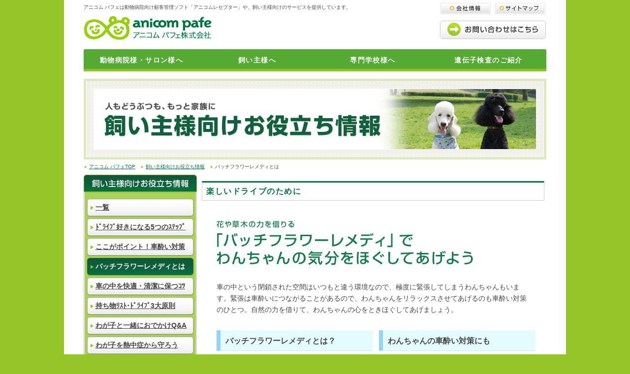

--- FILE ---
content_type: text/html
request_url: https://www.anicom-pafe.com/master/drive/drive04.html
body_size: 16481
content:

<!DOCTYPE html PUBLIC "-//W3C//DTD XHTML 1.0 Transitional//EN" "http://www.w3.org/TR/xhtml1/DTD/xhtml1-transitional.dtd">
<html xmlns="http://www.w3.org/1999/xhtml">
<head>
<meta http-equiv=Content-Type content="text/html; charset=UTF-8" />
<title>バッチフラワーレメディとは > 飼い主様向けお役立ち情報 | アニコム パフェ株式会社</title>
<meta name="keywords" content="動物病院用顧客管理ソフト,獣医,看護師向けセミナー,オーラルケア," />
<meta name="description" content="。アニコム パフェはNo.1顧客管理ソフト「アニコムレセプター」の開発、飼い主様に信頼される動物病院づくりのサポートを行なう会社です。" />
<meta http-equiv="Content-Style-Type" content="text/css" />
<meta http-equiv="Content-Script-Type" content="text/javascript" />
<link rel="shortcut icon" href="/img/favicon.ico">
<link href="/css/base.css" rel="stylesheet" type="text/css"  media="All" />
<link href="/css/user.css" rel="stylesheet" type="text/css"  media="All" />
<!-- Google Tag Manager -->
<script>(function(w,d,s,l,i){w[l]=w[l]||[];w[l].push({'gtm.start':
new Date().getTime(),event:'gtm.js'});var f=d.getElementsByTagName(s)[0],
j=d.createElement(s),dl=l!='dataLayer'?'&l='+l:'';j.async=true;j.src=
'https://www.googletagmanager.com/gtm.js?id='+i+dl;f.parentNode.insertBefore(j,f);
})(window,document,'script','dataLayer','GTM-MZ6MBJH');</script>
<!-- End Google Tag Manager -->

<script type="text/javascript">

  var _gaq = _gaq || [];
  _gaq.push(['_setAccount', 'UA-17448465-1']);
  _gaq.push(['_trackPageview']);

  (function() {
    var ga = document.createElement('script'); ga.type = 'text/javascript'; 
ga.async = true;
    ga.src = ('https:' == document.location.protocol ? 'https://ssl' : 
'http://www') + '.google-analytics.com/ga.js';
    var s = document.getElementsByTagName('script')[0]; 
s.parentNode.insertBefore(ga, s);
  })();

</script>

</head>
<body id="master">


<!-- Google Tag Manager (noscript) -->
<noscript><iframe src="https://www.googletagmanager.com/ns.html?id=GTM-MZ6MBJH"
height="0" width="0" style="display:none;visibility:hidden"></iframe></noscript>
<!-- End Google Tag Manager (noscript) -->

<div id="header_new">
<h1>アニコム パフェは動物病院向け顧客管理ソフト「アニコムレセプター」や、飼い主様向けのサービスを提供しています。</h1>
<div id="logo"><a href="/"><img src="/img/logo.gif" alt="アニコム パフェ株式会社" /></a></div>
<div id="btn_header01"><a href="/company/outline.html"></a></div>
<div id="btn_header02"><a href="/sitemap.html"></a></div>
<div id="btn_inquiry"><a href="/inquiry.html"></a></div>


<ul id="dropmenu">
  
  <li><a href="#">動物病院様・サロン様へ</a>
    <ul>
      <li><a href="//www.anicom-pafe.com/anirecef/index.html">動物病院向け顧客管理システム「アニレセシリーズ」</a></li>
      <li><a href="https://www.anicom-pafe.com/hospital/openingsupport.html">動物病院開業サポート</a></li>
      <li><a href="https://www.anicom-pafe.com/agency/index.html">動物病院向けの保険商品</a></li>
      <li><a href="https://www.anicomjobs.com/" target="_blank">獣医師・動物看護師・トリマーの転職・求人情報サイト「アニジョブ」</a></li>
      <li><a href="https://www.anicom-pafe.com/agency/salon_agency.html" target="_blank">「トリミングサロン・ペットホテルの方」向けの保険商品</a></li>
    </ul>
  </li>
  
  <li><a href="#">飼い主様へ</a>
    <ul>
      <li><a href="//www.aponline-shop.com/ "target="_blank">どうぶつさんオリジナルグッズの販売「anicom pafe オンラインショップ」</a></li>
      <li><a href="//www.anicom-pafe.com/map/ "target="_blank">おうちに帰れない子たちのために「迷子捜索サポート」</a></li>
      <li><a href="//www.anicom-osoushiki.com/index.php "target="_blank">ペット霊園を検索できる「アニコムメモリアル 」</a></li>
      <li><a href="https://www.anicom-pafe.com/master/anicom24.html">24時間365日電話での健康相談・緊急相談サービス「anicom24」</a></li>
      <li><a href="https://www.anicom-pafe.com/master/anitre24.html">育てる幸せをお手元に配達「アニトレ24」</a></li>
      <li><a href="//www.anicom-pafe.com/master/drive/index.html">飼い主様向けお役立ち情報</a></li>
    </ul>
  </li>
  
  <li><a href="#">専門学校様へ</a>
    <ul>
      <li><a href="https://www.anicom-pafe.com/education/education_school.html">学生向け就職対策講座のご案内</a></li>
    </ul>
  </li>

  <li><a href="https://anicom-pafe.com/inspection/">遺伝子検査のご紹介</a></li>

  
</ul>
</div></div>



<div id="Container">

<div class="pi_area">
<img src="/img/pi_drive.jpg" alt="飼い主様向けお役立ち情報" />
</div>

<ul class="bc">
<li><a href="/">アニコム パフェTOP</a></li>
<li><a href="/master/drive/">飼い主様向けお役立ち情報</a></li>
<li>バッチフラワーレメディとは</li>
</ul>

<div id="menu">

<h2 class="h2_title_sub_drive">飼い主様向けお役立ち情報</h2>
<ul class="sub_navi">
<li><a href="/master/drive/index.html">一覧</a></li>
<li><a href="/master/drive/drive02.html">ﾄﾞﾗｲﾌﾞ好きになる5つのｽﾃｯﾌﾟ</a></li>
<li><a href="/master/drive/drive03.html">ここがポイント！車酔い対策</a></li>
<li class="on"><a href="/master/drive/drive04.html">バッチフラワーレメディとは</a></li>
<li><a href="/master/drive/drive05.html">車の中を快適・清潔に保つｺﾂ</a></li>
<li><a href="/master/drive/drive06.html">持ち物ﾘｽﾄ･ﾄﾞﾗｲﾌﾞ3大原則</a></li>
<li><a href="/master/drive/drive07.html">わが子と一緒におでかけQ&A</a></li>
<li><a href="/master/drive/drive08.html">わが子を熱中症から守ろう</a></li>
<li><a href="/master/drive/drive09.html">健康チェックシート</a></li>
<!-- <li><a href="/master/drive/drive01.html">Vクラスでおでかけレポート</a></li> -->
</ul>
<div class="sub_navi_btm"></div>

<!--
<div class="l_bnr_blog" style="margin-top: -30px;"><a href="http://ameblo.jp/anicom-nagata/">どうぶつともっと家族に、健康に</a></div>
-->

<!-- /menu --></div>

<div id="contents">
<h2 class="h2_title_1">楽しいドライブのために</h2>

<div class="def_img">
<img src="/img/drive_title_img04.jpg" width="640" height="120" alt="「バッチフラワーレメディ」でわんちゃんの気分をほぐしてあげよう" />
</div>


<div class="def_txt">
車の中という閉鎖された空間はいつもと違う環境なので、極度に緊張してしまうわんちゃんもいます。緊張は車酔いにつながることがあるので、わんちゃんをリラックスさせてあげるのも車酔い対策のひとつ。自然の力を借りて、わんちゃんの心をときほぐしてあげましょう。
</div>




<div class="drive04_bf_title_s_area">
<div class="drive04_bf_title_s">バッチフラワーレメディとは？</div>
<div class="drive04_bf_txt_s">
「バッチフラワーレメディ」とは、1930年代に英国の医師エドワード・バッチ博士によって開発された、心や感情のバランスを取り戻すための自然療法です。野生の花や葉、茎などから抽出したエッセンスを飲むことで、心の平安を取り戻します。
</div>
</div>
<div class="drive04_bf_title_s_area_r">
<div class="drive04_bf_title_s">わんちゃんの車酔い対策にも</div>
<div class="drive04_bf_txt_s">
バッチフラワーレメディは、わんちゃんにも使うことができます。どうしても車が苦手、というわんちゃんには、酔い止めの薬を処方してもらう前に、一度試してみるのもよいのでは？　わんちゃんにおすすめのバッチフラワーレメディは後半にご紹介しています。
</div>
</div>

<div class="drive04_bf_title">何からできているの？</div>
<div class="drive04_bf_txt">
バッチフラワーレメディのもととなるのは、野生植物の花、葉、茎、芽、小枝などから抽出した母液です。母液には、ボトル詰めされる際に保存料としてブランデーが加えられます。日本向けに輸出されるものには、酒税法の関係でグリセリンが使われています。
</div>

<div class="drive04_bf_title">どんな種類があるの？</div>
<div class="drive04_bf_txt">
全部で38種類のバッチフラワーがあります。それぞれに、どんな心の状態に効果があるのか、決まっています。
</div>


<div class="def_txt" style="background:url(/img/bg_drive04_flower.gif) no-repeat;">
（例）<br />
<table cellspacing="1" cellpadding="8">
<tr>
<th bgcolor="#d2f6cd">植物名</th>
<th bgcolor="#f6e7d6">現状の心の状態</th>
<th bgcolor="#ffe4cc">改善後</th>
</tr>
<tr>
<td bgcolor="#d8d8d8">ビーチ</td>
<td bgcolor="#f3f3f3">いつも批判的な態度をとってしまう</td>
<td bgcolor="#f3f3f3">人にやさしくできる</td>
</tr>
<tr>
<td bgcolor="#d8d8d8">インパチェンス</td>
<td bgcolor="#f3f3f3">思ったとおりにいかずイライラする</td>
<td bgcolor="#f3f3f3">忍耐力がもてる</td>
</tr>
<tr>
<td bgcolor="#d8d8d8">オーク</td>
<td bgcolor="#f3f3f3">がんばりすぎる、思い込みが激しい</td>
<td bgcolor="#f3f3f3">時には肩の力を抜く</td>
</tr>
<tr>
<td bgcolor="#d8d8d8">オリーブ</td>
<td bgcolor="#f3f3f3">エネルギーが不足して疲れている</td>
<td bgcolor="#f3f3f3">活力が沸いてくる</td>
</tr>
</table>

</div>


<div class="def_txt">
今の自分の心や感情の状態に当てはまるものを1～7種類まで選び、必要量を飲むことで精神的に安定した状態になることが期待できます。<br />
<br />
「心や感情のバランスを保つことが、身体の健康へもつながる」と考えたバッチ博士が発見したのは、70年以上もの間、世界中で活用されています。
日本で一般的に出回るようになったのは1996年くらいからですが、アメリカ合衆国、ドイツ、フランスなど60カ国以上に輸出されて世界中の人々に愛用されています。
</div>








<div class="drive04_bf_title">どうやって使うの？</div>
<div class="drive04_bf_txt">
飲用する場合は口に直接垂らしたり、飲み物に入れて飲みます。入浴する際にお風呂に入れて使う方法もあります。
バッチフラワーにはまったく副作用がなく、依存性や習慣性もないので、赤ちゃんからお年寄りまで、安心して使えます。
</div>

<div class="drive04_bf_title02">わんちゃんのリラックスのために</div>
<div class="drive04_bf_txt">
人が安心して使えるバッチフラワーレメディは、わんちゃんにも使うことができます。
ペットに使うバッチフラワーレメディの一部を例として紹介します。
</div>


<div class="def_txt">
（例）<br />
<table cellspacing="1" cellpadding="8">
<tr>
<th bgcolor="#d2f6cd">植物名</th>
<th bgcolor="#f6e7d6">わんちゃんの心の状態 </th>
</tr>
<tr>
<td bgcolor="#d8d8d8">チェリープラム</td>
<td bgcolor="#f3f3f3">飼い主がコントロールできないくらいの興奮状態になる</td>
</tr>
<tr>
<td bgcolor="#d8d8d8">チコリー</td>
<td bgcolor="#f3f3f3">甘えん坊で独占欲が強く、飼い主にべったりする</td>
</tr>
<tr>
<td bgcolor="#d8d8d8">チェストナットバット</td>
<td bgcolor="#f3f3f3">なかなかしつけができない</td>
</tr>
<tr>
<td bgcolor="#d8d8d8">ホリー</td>
<td bgcolor="#f3f3f3">すぐに威嚇したり、反抗的、攻撃的になる</td>
</tr>
<tr>
<td bgcolor="#d8d8d8">ミムラス</td>
<td bgcolor="#f3f3f3">怖がりで臆病、特定のモノ、人を怖がるときに使う</td>
</tr>
<tr>
<td bgcolor="#d8d8d8">レスキューレメディ</td>
<td bgcolor="#f3f3f3">おびえている、パニックを起こしているときなどに使う</td>
</tr>
</table>

</div>


<div class="def_txt">
使い方は、人と同じで飲み物やごはんに混ぜてあげます。わんちゃんがいやがる場合は、唇や鼻、肉球、耳の後ろなどに塗り、なめるようにします。
<span class="att">車酔い対策</span>には、５つのレメディを混合して作られている<span class="att">「レスキューレメディ」</span>がおすすめです。
改善までに要する期間や効果の現れ方には個体差がありますのでご注意ください。
</div>






<div class="drive04_txt02" style="background:url(/img/bg_drive04_flower02.gif) no-repeat;">
<div align="right">
<br />
取材協力：Dog culture WISH所長、ドッグトレーナー　坂倉美樹<br />
Dog Culture WISHでは、バッチフラワーレメディーの取り扱いをしています。<br />
詳しくはこちらをご覧ください。　URL：<a href="http://wish.ciao.jp/" target="_blank">http://wish.ciao.jp/</a>
<br /><br />
</div>
</div>


<div class="def_txt">
<div align="right">
</div>
</div>




<!-- /contents --></div>


<div id="pagetop_area">
<div id="pagetop"><a href="#"></a></div>
</div>

<!-- /Container --></div>


<div class="wrap"></div>
<div class="centered">
<ul>
<li><div class="bnr_tobyoki"><a href="//www.anicom-sompo.co.jp/doubutsu_pedia/" target="_blank">みんなのどうぶつ病気大百科</a></div></li>
<li>　　</li>
<li><div class="bnr-anijob-bottom-01-w"><a href="https://www.anicomjobs.com/" target="_blank">アニジョブ</a></div></li>
<li>　</li>
<li><div class="jt_01_c_20251104"><a href="https://jarvis.anicom-med.co.jp/" target="_blank" alt="夜間・救急・二次高度・セカンドオピニオン 動物病院 JARVISどうぶつ医療センター Tokyo">JARVISどうぶつ医療センター Tokyo</a></div></li>
</ul>
</div>
<div class="centered" style="padding-bottom: 1em;">
<ul>
<li><div class="bnr_memorial"><a href="https://www.anicom-osoushiki.com/" target="_blank">アニコムメモリアル</a></div></li>
<li>　　</li>
<li><div class="bnr_famica"><a href="https://teiki.aponline-shop.com/product_7.php?di=pafe&p=1085" target="_blank">anicom24</a></div></li>
<li>　　</li>
<li><div class="bnr_kenkatsu"><a href="https://www.anicom-kenkatsu.jp/" target="_blank">けんかつくん</a></div></li>
</ul>	
</div>


<div id="footer">
<div id="footer_contents">	


 <div class="cener_footer">
      <ul class="f_txt_link">
        <li><a href="/law.html">特定商取引に基づく表示</a></li>
  <li><a href="/policy.html">サイトポリシー</a></li>
  <li><a href="/mediapolicy.html">ソーシャルメディアポリシー</a></li>
  <li><a href="/privacy.html">個人情報の取扱いについて</a></li>
  <li><a href="/saiyou_privacy.html">採用・労務等に関する個人情報保護方針</a></li>
  <li><a href="/invite.html">勧誘方針</a></li>
  <li><a href="/jobtypes.html">取扱職種の範囲明示等について</a></li>
  <li><a href="/inquiry.html">お問い合わせ</a></li>
  </ul>
</div>



<div class="footer_group">
<div class="footer_group_link">
<br>
<a href="//www.anicom.co.jp/" target="_blank"><img src="/img/footer_group01.gif" alt="アニコム ホールディングス株式会社" /></a>　　　　
<a href="//www.anicom-sompo.co.jp/" target="_blank"><img src="/img/footer_group03.gif" alt="アニコム損害保険株式会社" /></a>
<a href="//www.anicom-med.co.jp/" target="_blank"><img src="/img/footer_group05.gif" alt="アニコム先進医療研究所株式会社" /></a>
<br>
<div class="footer_group_link2">
<a href="//www.simnet.co.jp/" target="_blank"><img src="/img/footer_group07.gif" alt="株式会社シムネット" /></a>
<a href="//flowens.jp/" target="_blank"><img src="/img/footer_group08.gif" alt="株式会社フローエンス" /></a>
</div>
</div>
</div>
<img src="/img/copyright.gif" alt="copyright(C) anicom pafe all rights reserved." />

<!-- /footer_contents --></div>
<!-- /footer --></div>


</body>
</html>

--- FILE ---
content_type: text/css
request_url: https://www.anicom-pafe.com/css/base.css
body_size: 92459
content:
@charset "utf-8";

html {
	background: #96c52a;
}

body {
	margin: 0px auto;
	padding: 0;
	font-family: "Lucida Grande", "ヒラギノ角ゴ Pro W3", "Hiragino Kaku Gothic Pro", "メイリオ", Meiryo, Osaka, "ＭＳ Ｐゴシック", "MS P Gothic", Geneva, Arial, Verdana, sans-serif;
	font-size: 14px;
	color: #464646;
	line-height: 20px;
	background: url(../img/bg_body.gif) center top repeat-y;
}

h1 {
	top: 5px;
	margin: 0;
	padding: 0;
	font-size: 10px;
	font-family: 'ヒラギノ角ゴ Pro W3','Hiragino Kaku Gothic Pro','メイリオ',Meiryo,'ＭＳ Ｐゴシック','MS PGothic',sans-serif;
	font-weight: normal;
	color: #464646;
	position: absolute;
}

a { /*FireFoxリンク選択時の点線を消す*/
	overflow: hidden;
	outline: none;
}

a,
a:link,
a:active {
	margin: 0;
	padding: 0;
	color: #007440;
	text-decoration: underline;
}

a:visited {
	margin: 0;
	padding: 0;
	color: #795517;
	text-decoration: underline;
}

a:hover {
	margin: 0;
	padding: 0;
	color: #007440;
	text-decoration: none;
}

/*-------------------------img-------------------------*/

img {
	border: none;
}

img {
	vertical-align: top;/* IE6対策 */
	vertical-align: bottom;/* IE6対策 */
}

/*-------------------------ul_default-------------------------*/

ul {
	list-style: none;
}

ul.default {
	margin: 2px 0 0 0;
	padding: 0;
	font-size: 12px;
	line-height: 150%;
}

ul.default li {
	margin: 0 0 0 14px;
	padding: 0;
}


ol.default {
	margin: 0 0 0 26px;
	padding: 0;
}

ol.default li {
	margin: 0 0 0 5px;
	padding: 0;
}


.att {
	font-weight: bold;
	color: #e91b05;
}

.att2 {
	font-weight: bold;
	color: #f67e09;
}

.att3 {
	font-weight: bold;
	color: #7a5219;
}


/* ヘッダー
-------------------------------------------------------------------------------------*/

#header_c {
	margin-left: auto;
	margin-right: auto;
	padding: 0;
	width: 940px;
	height: 116px;
	position: relative;
	background: url(../img/bg_header_c.gif) repeat-x;
}

#logo {
	margin: 32px 0 0 0;
	padding: 0;
	width: 260px;
	height: 49px;
	position: absolute;
}

#btn_header01 a,
#btn_header01 a:link,
#btn_header01 a:active,
#btn_header01 a:visited {
	top: 5px;
	left: 724px;
	margin: 0;
	padding: 0;
	width: 103px;
	height: 24px;
	background: url(../img/btn_header01.gif) no-repeat;
	position: absolute;
}

#btn_header01 a:hover {
	top: 5px;
	left: 724px;
	margin: 0;
	padding: 0;
	width: 103px;
	height: 24px;
	background: url(../img/btn_header01.gif) no-repeat;
	position: absolute;
}

#btn_header02 a,
#btn_header02 a:link,
#btn_header02 a:active,
#btn_header02 a:visited {
	top: 5px;
	left: 835px;
	margin: 0;
	padding: 0;
	width: 103px;
	height: 24px;
	background: url(../img/btn_header02.gif) no-repeat;
	position: absolute;
}

#btn_header02 a:hover {
	top: 5px;
	left: 835px;
	margin: 0;
	padding: 0;
	width: 103px;
	height: 24px;
	background: url(../img/btn_header02.gif) no-repeat;
	position: absolute;
}

#btn_inquiry a,
#btn_inquiry a:link,
#btn_inquiry a:active,
#btn_inquiry a:visited {
	top: 42px;
	left: 723px;
	margin: 0;
	padding: 0;
	width: 217px;
	height: 40px;
	background: url(../img/btn_inquiry.gif) no-repeat;
	position: absolute;
}

#btn_inquiry a:hover {
	top: 42px;
	left: 723px;
	margin: 0;
	padding: 0;
	width: 217px;
	height: 40px;
	background: url(../img/btn_inquiry.gif) 0 -40px no-repeat;
	position: absolute;
}

/* グローバルメニュー
-------------------------------------------------------------------------------------*/


ul.gl_navi {
	top: 90px;
	margin:0 0 20px 0;
	padding:0;
	position: absolute;
}

ul.gl_navi li {
	text-indent:-9999px;
	overflow:hidden;
	list-style:none;
	float:left;
}

ul.gl_navi li.home a {
	display:block;
	width: 121px;
	height:52px;
}

ul.gl_navi li.recepter a {
	display:block;
	width: 247px;
	height:52px;
}

ul.gl_navi li.seminar a {
	display:block;
	width: 248px;
	height:52px;
}

ul.gl_navi li.master a {
	display:block;
	width: 145px;
	height:52px;
}

ul.gl_navi li.school a {
	display:block;
	width: 179px;
	height:52px;
}

li.home a               {background:url(../img/gl_navi.gif) 0 0 no-repeat;}
li.home a:hover         {background:url(../img/gl_navi.gif) 0 -52px no-repeat;}
#home li.home a         {background:url(../img/gl_navi.gif) 0 -52px no-repeat;}

li.recepter a              {background:url(../img/gl_navi.gif) -121px 0 no-repeat;}
li.recepter a:hover        {background:url(../img/gl_navi.gif) -121px -52px no-repeat;}
#recepter li.recepter a       {background:url(../img/gl_navi.gif) -121px -52px no-repeat;}

li.seminar a                {background:url(../img/gl_navi.gif) -368px 0 no-repeat;}
li.seminar a:hover          {background:url(../img/gl_navi.gif) -368px -52px no-repeat;}
#seminar li.seminar a           {background:url(../img/gl_navi.gif) -368px -52px no-repeat;}

li.master a            {background:url(../img/gl_navi.gif) -616px 0 no-repeat;}
li.master a:hover      {background:url(../img/gl_navi.gif) -616px -52px no-repeat;}
#master li.master a   {background:url(../img/gl_navi.gif) -616px -52px no-repeat;}

li.school a            {background:url(../img/gl_navi.gif) -761px 0 no-repeat;}
li.school a:hover      {background:url(../img/gl_navi.gif) -761px -52px no-repeat;}
#school li.school a   {background:url(../img/gl_navi.gif) -761px -52px no-repeat;}


/* モダンブラウザ（Firefox Opera Safari）対策 */
ul.gl_navi:after {
	content:".";
	display:block;
	height:0;
	clear:both;
	visibility:hidden;
	font-size:0;
}

/* Win版IE7とMac版IE5対策 */
ul.gl_navi {
	display:inline-block;
}

/* Win版IE5および6対策 */
/* Hides from IE-mac \*/
* html ul.gl_navi {
	height:1px;
}

ul.gl_navi {
	display:block;
}
/* End hide from IE-mac */


/* コンテナ（ヘッダーとフッターの間）
-------------------------------------------------------------------------------------*/

#Container {
	width: 940px;
	margin: 40px auto 0 auto;
	padding: 0;
}

.flash_area {
	margin: 0 0 10px 0;
	padding: 0;
	width: 940px;
	height: 258px;
	float: left;
	display: inline;
}

.space10 {
	margin: 0;
	padding: 0;
	width: 680px;
	height: 10px;
	float: left;
	display: inline;
	overflow: hidden;
}

.space20 {
	margin: 0;
	padding: 0;
	width: 680px;
	height: 20px;
	float: left;
	display: inline;
	overflow: hidden;
}


/* メニュー
-------------------------------------------------------------------------------------*/

#menu {
	margin: 6px 0 0 0;
	padding: 0;
	width: 240px;
	float: left;
	display: inline;
}

h2.h2_title_master {
	margin: 0;
	padding: 0;
	text-indent: -9999px;
	width: 230px;
	height: 37px;
	background: url(../img/h2_title_master.gif) no-repeat;
	float: left;
	display: inline;
}

.l_bnr01 a,
.l_bnr01 a:link,
.l_bnr01 a:active,
.l_bnr01 a:visited {
	margin: 10px 0 0 0;
	padding: 0;
	text-indent: -9999px;
	width: 230px;
	height: 77px;
	background: url(../img/l_bnr01.gif) no-repeat;
	float: left;
	display: inline;
}

.l_bnr01 a:hover {
	margin: 10px 0 0 0;
	padding: 0;
	text-indent: -9999px;
	width: 230px;
	height: 77px;
	background: url(../img/l_bnr01.gif) 0 -77px no-repeat;
	float: left;
	display: inline;
}

.l_bnr02 a,
.l_bnr02 a:link,
.l_bnr02 a:active,
.l_bnr02 a:visited {
	margin: 10px 0 0 0;
	padding: 0;
	text-indent: -9999px;
	width: 230px;
	height: 77px;
	background: url(../img/l_bnr02.gif) no-repeat;
	float: left;
	display: inline;
}

.l_bnr02 a:hover {
	margin: 10px 0 0 0;
	padding: 0;
	text-indent: -9999px;
	width: 230px;
	height: 77px;
	background: url(../img/l_bnr02.gif) 0 -77px no-repeat;
	float: left;
	display: inline;
}

.l_bnr03 a,
.l_bnr03 a:link,
.l_bnr03 a:active,
.l_bnr03 a:visited {
	margin: 10px 0 0 0;
	padding: 0;
	text-indent: -9999px;
	width: 230px;
	height: 77px;
	background: url(../img/l_bnr03.gif) no-repeat;
	float: left;
	display: inline;
}

.l_bnr03 a:hover {
	margin: 10px 0 0 0;
	padding: 0;
	text-indent: -9999px;
	width: 230px;
	height: 77px;
	background: url(../img/l_bnr03.gif) 0 -77px no-repeat;
	float: left;
	display: inline;
}

.l_bnr04 a,
.l_bnr04 a:link,
.l_bnr04 a:active,
.l_bnr04 a:visited {
	margin: 10px 0 0 0;
	padding: 0;
	text-indent: -9999px;
	width: 230px;
	height: 77px;
	background: url(../img/l_bnr04.gif) no-repeat;
	float: left;
	display: inline;
}

.l_bnr04 a:hover {
	margin: 10px 0 0 0;
	padding: 0;
	text-indent: -9999px;
	width: 230px;
	height: 77px;
	background: url(../img/l_bnr04.gif) 0 -77px no-repeat;
	float: left;
	display: inline;
}

.l_bnr05 a,
.l_bnr05 a:link,
.l_bnr05 a:active,
.l_bnr05 a:visited {
	margin: 10px 0 0 0;
	padding: 0;
	text-indent: -9999px;
	width: 230px;
	height: 77px;
	background: url(../img/l_bnr05.gif) no-repeat;
	float: left;
	display: inline;
}

.l_bnr05 a:hover {
	margin: 10px 0 0 0;
	padding: 0;
	text-indent: -9999px;
	width: 230px;
	height: 77px;
	background: url(../img/l_bnr05.gif) 0 -77px no-repeat;
	float: left;
	display: inline;
}


.l_bnr06 a,
.l_bnr06 a:link,
.l_bnr06 a:active,
.l_bnr06 a:visited, 
.l_bnr06 a:hover {
	margin: 20px 0 0 0;
	padding: 0;
	text-indent: -9999px;
	width: 230px;
	height: 77px;
	background: url(../img/l_bnr06.gif) no-repeat;
	float: left;
	display: inline;
}

.l_bnr07 a,
.l_bnr07 a:link,
.l_bnr07 a:active,
.l_bnr07 a:visited, 
.l_bnr07 a:hover {
	margin: 20px 0 0 0;
	padding: 0;
	text-indent: -9999px;
	width: 230px;
	height: 77px;
	background: url(../img/l_bnr07.gif) no-repeat;
	float: left;
	display: inline;
}

.l_bnr08 a,
.l_bnr08 a:link,
.l_bnr08 a:active,
.l_bnr08 a:visited {
	margin: 10px 0 0 0;
	padding: 0;
	text-indent: -9999px;
	width: 230px;
	height: 77px;
	background: url(../img/l_bnr08.gif) no-repeat;
	float: left;
	display: inline;
}

.l_bnr08 a:hover {
	margin: 10px 0 0 0;
	padding: 0;
	text-indent: -9999px;
	width: 230px;
	height: 77px;
	background: url(../img/l_bnr08.gif) 0 -77px no-repeat;
	float: left;
	display: inline;
}


.anicom_shinsai a,
.anicom_shinsai a:link,
.anicom_shinsai a:active,
.anicom_shinsai a:visited, 
.anicom_shinsai a:hover {
	margin: 20px 0 0 15px;
	padding: 0;
	text-indent: -9999px;
	width: 200px;
	height: 70px;
	background: url(../img/anicom_shinsai.gif) no-repeat;
	float: left;
	display: inline;
}

.anicom_shinsai_r a,
.anicom_shinsai_r a:link,
.anicom_shinsai_r a:active,
.anicom_shinsai_r a:visited, 
.anicom_shinsai_r a:hover {
	margin: 10px 0 0 15px;
	padding: 0;
	text-indent: -9999px;
	width: 200px;
	height: 70px;
	background: url(../img/anicom_shinsai.gif) no-repeat;
	float: left;
	display: inline;
}

.bnr_kenkatsu a,
.bnr_kenkatsu a:link,
.bnr_kenkatsu a:active,
.bnr_kenkatsu a:visited, 
.bnr_kenkatsu a:hover {
	margin: 20px 0 0 15px;
	padding: 0;
	text-indent: -9999px;
	width: 230px;
	height: 60px;
	background: url(../img/bnr_kenkatsu.png) no-repeat;
	float: left;
	display: inline;
}

.photo_contest a,
.photo_contest a:link,
.photo_contest a:active,
.photo_contest a:visited, 
.photo_contest a:hover {
	margin: 20px 0 0 25px;
	padding: 0;
	text-indent: -9999px;
	width: 180px;
	height: 180px;
	background: url(../img/photo_contest.jpg) no-repeat;
	float: left;
	display: inline;
}

.anicom_sonpo_bnr a,
.anicom_sonpo_bnr a:link,
.anicom_sonpo_bnr a:active,
.anicom_sonpo_bnr a:visited, 
.anicom_sonpo_bnr a:hover {
	margin: 20px 0 0 21px;
	padding: 0;
	text-indent: -9999px;
	width: 188px;
	height: 73px;
	background: url(../img/anicom_sonpo_bnr.gif) no-repeat;
	float: left;
	display: inline;
}






.l_bnr_present a,
.l_bnr_present a:link,
.l_bnr_present a:active,
.l_bnr_present a:visited,
.l_bnr_present a:hover {
	margin: 30px 0 0 0;
	padding: 0;
	text-indent: -9999px;
	width: 230px;
	height: 70px;
	background: url(../img/l_bnr_present.gif) no-repeat;
	float: left;
	display: inline;
}

.l_bnr_blog a,
.l_bnr_blog a:link,
.l_bnr_blog a:active,
.l_bnr_blog a:visited,
.l_bnr_blog a:hover {
	margin: 30px 0 0 0;
	padding: 0;
	text-indent: -9999px;
	width: 230px;
	height: 77px;
	background: url(../img/l_bnr_blog.gif) no-repeat;
	float: left;
	display: inline;
}

.l_bnr_anicom_pr a,
.l_bnr_anicom_pr a:link,
.l_bnr_anicom_pr a:active,
.l_bnr_anicom_pr a:visited,
.l_bnr_anicom_pr a:hover {
	margin: 20px 0 0 0;
	padding: 0;
	text-indent: -9999px;
	width: 230px;
	height: 77px;
	background: url(../img/l_bnr_anicom_pr.gif) no-repeat;
	float: left;
	display: inline;
}

/* トップセンターコンテンツ
-------------------------------------------------------------------------------------*/

#center {
	margin: 0;
	padding: 0;
	width: 470px;
	float: left;
	display: inline;
}

h2.h2_title_special {
	margin: 0;
	padding: 0;
	text-indent: -9999px;
	width: 460px;
	height: 37px;
	background: url(../img/h2_title_special.gif) no-repeat;
	float: left;
	display: inline;
}

h2.h2_title_topics {
	margin: 20px 0 0 0;
	padding: 0;
	text-indent: -9999px;
	width: 460px;
	height: 37px;
	background: url(../img/h2_title_topics.gif) no-repeat;
	float: left;
	display: inline;
}

h2.h2_title_topics2 {
	margin: 0;
	padding: 0;
	text-indent: -9999px;
	width: 700px;
	height: 37px;
	background: url(../img/h2_title_topics2.gif) no-repeat;
	float: left;
	display: inline;
}

dl.info {
	margin: 0;
	padding: 0;
	width: 460px;
	font-size: 14px;
	border-bottom: 1px dotted #8d8d8d;
	clear: left;
}

dt.info {
	margin: 0 0 0 5px;
	padding: 8px 0 0 0;
	color: #464646;
	width: 455px;
}

dd.info {
	margin: 7px 0 7px 5px;
	padding: 0;
	width: 455px;
	line-height: 17px;
	color: #464646;
}

dd.info a,
dd.info a:link,
dd.info a:active,
dd.info a:visited {
	font-size: 14px;
	color: #007440;
	text-decoration: underline;
}

dd.info a:hover {
	font-size: 14px;
	color: #007440;
	text-decoration: none;
}

dl.info2 {
	margin: 10px 0 10px 15px;
	padding: 0;
	width: 650px;
	font-size: 14px;
	border-bottom: 1px dotted #8d8d8d;
	clear: left;
}

dt.info2 {
	margin: 0 0 0 5px;
	padding: 8px 0 0 0;
	color: #464646;
	width: 645px;
}

dd.info2 {
	margin: 7px 0 7px 5px;
	padding: 0;
	width: 645px;
	line-height: 17px;
	color: #464646;
}

dd.info2 a,
dd.info2 a:link,
dd.info2 a:active,
dd.info2 a:visited {
	font-size: 14px;
	color: #007440;
	text-decoration: underline;
}

dd.info2 a:hover {
	font-size: 14px;
	color: #007440;
	text-decoration: none;
}

.more {
	margin: 8px 0 0 0;
	padding: 0;
	width: 460px;
	text-align: right;
	float: left;
	display: inline;
}

.more a,
.more a:link,
.more a:active,
.more a:visited {
	margin: 0;
	padding: 0 0 0 15px;
	color: #464646;
	background: url(../img/bg_more.gif) 2px no-repeat;
	text-decoration: underline;
}

.more a:hover {
	margin: 0;
	padding: 0 0 0 15px;
	color: #464646;
	background: url(../img/bg_more.gif) 2px no-repeat;
	text-decoration: none;
}

h2.h2_title_anicom_info {
	margin: 0 0 0 0;
	padding: 0;
	text-indent: -9999px;
	width: 460px;
	height: 37px;
	background: url(../img/h2_title_anicom_info.gif) no-repeat;
	float: left;
	display: inline;
}

h2.h2_title_anicom_info2 {
	margin: 0;
	padding: 0;
	text-indent: -9999px;
	width: 700px;
	height: 37px;
	background: url(../img/h2_title_anicom_info2.gif) no-repeat;
	float: left;
	display: inline;
}

dl.anicom_info {
	margin: 0;
	padding: 0;
	width: 460px;
	font-size: 14px;
	border-bottom: 1px dotted #8d8d8d;
	clear: left;
}

dt.anicom_info {
	margin: 0 0 0 5px;
	padding: 8px 0 0 0;
	color: #464646;
	width: 455px;
}

dd.anicom_info {
	margin: 7px 0 7px 5px;
	padding: 0;
	width: 455px;
	line-height: 17px;
	color: #464646;
}

dd.anicom_info a,
dd.anicom_info a:link,
dd.anicom_info a:active,
dd.anicom_info a:visited {
	font-size: 14px;
	color: #007440;
	text-decoration: underline;
}

dd.anicom_info a:hover {
	font-size: 14px;
	color: #007440;
	text-decoration: none;
}

dl.anicom_info2 {
	margin: 10px 0 10px 15px;
	padding: 0;
	width: 650px;
	font-size: 14px;
	border-bottom: 1px dotted #8d8d8d;
	clear: left;
}

dt.anicom_info2 {
	margin: 0 0 0 5px;
	padding: 8px 0 0 0;
	color: #464646;
	width: 645px;
}

dd.anicom_info2 {
	margin: 7px 0 7px 5px;
	padding: 0;
	width: 645px;
	line-height: 17px;
	color: #464646;
}

dd.anicom_info2 a,
dd.anicom_info2 a:link,
dd.anicom_info2 a:active,
dd.anicom_info2 a:visited {
	font-size: 14px;
	color: #007440;
	text-decoration: underline;
}

dd.anicom_info2 a:hover {
	font-size: 14px;
	color: #007440;
	text-decoration: none;
}

.ai_left {
	margin: 14px 0 0 6px;
	padding: 0;
	width: 180px;
	font-size: 14px;
	line-height: 23px;
	float: left;
	display: inline;
}

.ai_right {
	margin: 24px 0 0 7px;
	padding: 0;
	width: 268px;
	float: left;
	display: inline;
}

.dl_btn a,
.dl_btn a:link,
.dl_btn a:active,
.dl_btn a:visited {
	margin: -30px 0 0 192px;
	padding: 0;
	text-indent: -9999px;
	width: 268px;
	height: 32px;
	background: url(../img/dl_btn.gif) no-repeat;
	float: left;
	display: inline;
}

.dl_btn a:hover {
	margin: -30px 0 0 192px;
	padding: 0;
	text-indent: -9999px;
	width: 268px;
	height: 32px;
	background: url(../img/dl_btn.gif) 0 -32px no-repeat;
	float: left;
	display: inline;
}


.dl_btn2 a,
.dl_btn2 a:link,
.dl_btn2 a:active,
.dl_btn2 a:visited {
	margin: -40px 0 0 192px;
	padding: 0;
	text-indent: -9999px;
	width: 268px;
	height: 45px;
	background: url(../img/dl_btn2.gif) no-repeat;
	float: left;
	display: inline;
}

.dl_btn2 a:hover {
	margin: -40px 0 0 192px;
	padding: 0;
	text-indent: -9999px;
	width: 268px;
	height: 45px;
	background: url(../img/dl_btn2.gif) no-repeat;
	float: left;
	display: inline;
}

/* トップ右コンテンツ
-------------------------------------------------------------------------------------*/

#right {
	margin: 0;
	padding: 0;
	width: 230px;
	float: left;
	display: inline;
}

h2.h2_title_hospital {
	margin: 0;
	padding: 0;
	text-indent: -9999px;
	width: 230px;
	height: 37px;
	background: url(../img/h2_title_hospital.gif) no-repeat;
	float: left;
	display: inline;
}

.r_bnr01 a,
.r_bnr01 a:link,
.r_bnr01 a:active,
.r_bnr01 a:visited {
	margin: 10px 0 0 0;
	padding: 0;
	text-indent: -9999px;
	width: 230px;
	height: 107px;
	background: url(../img/r_bnr01.jpg) no-repeat;
	float: left;
	display: inline;
}

.r_bnr01 a:hover {
	margin: 10px 0 0 0;
	padding: 0;
	text-indent: -9999px;
	width: 230px;
	height: 107px;
	background: url(../img/r_bnr01.jpg) 0 -107px no-repeat;
	float: left;
	display: inline;
}

.r_bnr02 a,
.r_bnr02 a:link,
.r_bnr02 a:active,
.r_bnr02 a:visited {
	margin: 10px 0 0 0;
	padding: 0;
	text-indent: -9999px;
	width: 230px;
	height: 107px;
	background: url(../img/r_bnr02.jpg) no-repeat;
	float: left;
	display: inline;
}

.r_bnr02 a:hover {
	margin: 10px 0 0 0;
	padding: 0;
	text-indent: -9999px;
	width: 230px;
	height: 107px;
	background: url(../img/r_bnr02.jpg) 0 -107px no-repeat;
	float: left;
	display: inline;
}

.r_bnr03 a,
.r_bnr03 a:link,
.r_bnr03 a:active,
.r_bnr03 a:visited {
	margin: 10px 0 0 0;
	padding: 0;
	text-indent: -9999px;
	width: 230px;
	height: 107px;
	background: url(../img/r_bnr03.jpg) no-repeat;
	float: left;
	display: inline;
}

.r_bnr03 a:hover {
	margin: 10px 0 0 0;
	padding: 0;
	text-indent: -9999px;
	width: 230px;
	height: 107px;
	background: url(../img/r_bnr03.jpg) 0 -107px no-repeat;
	float: left;
	display: inline;
}

.r_bnr04 a,
.r_bnr04 a:link,
.r_bnr04 a:active,
.r_bnr04 a:visited {
	margin: 10px 0 0 0;
	padding: 0;
	text-indent: -9999px;
	width: 230px;
	height: 107px;
	background: url(../img/r_bnr04.jpg) no-repeat;
	float: left;
	display: inline;
}

.r_bnr04 a:hover {
	margin: 10px 0 0 0;
	padding: 0;
	text-indent: -9999px;
	width: 230px;
	height: 107px;
	background: url(../img/r_bnr04.jpg) 0 -107px no-repeat;
	float: left;
	display: inline;
}

.bnr_famica a,
.bnr_famica a:link,
.bnr_famica a:active,
.bnr_famica a:visited,
.bnr_famica a:hover {
	margin: 20px 0 0 0;
	padding: 0;
	text-indent: -9999px;
	width: 230px;
	height: 60px;
	background: url(../img/bnr_famica.jpg) no-repeat;
	float: left;
	display: inline;
}

.banner_230_77 a,
.banner_230_77 a:link,
.banner_230_77 a:active,
.banner_230_77 a:visited,
.banner_230_77 a:hover {
	margin: 20px 0 0 0;
	padding: 0;
	text-indent: -9999px;
	width: 230px;
	height: 77px;
	background: url(../img/banner_230_77.png) no-repeat;
	float: left;
	display: inline;
}

.jt_01_c_20251104 a,
.jt_01_c_20251104 a:link,
.jt_01_c_20251104 a:active,
.jt_01_c_20251104 a:visited,
.jt_01_c_20251104 a:hover {
	margin: 20px 0 0 0;
	padding: 0;
	text-indent: -9999px;
	width: 250px;
	height: 74px;
	background: url(../img/jt_02_c_20251104.png) no-repeat;
	background-size:250px;
	float: left;
	display: inline;
}

.r_bnr_wanpag a,
.r_bnr_wanpag a:link,
.r_bnr_wanpag a:active,
.r_bnr_wanpag a:visited,
.r_bnr_wanpag a:hover {
	margin: 20px 0 0 0;
	padding: 0;
	text-indent: -9999px;
	width: 230px;
	height: 77px;
	background: url(../img/r_bnr_wanpag.gif) no-repeat;
	float: left;
	display: inline;
}

.bnr_memorial a,
.bnr_memorial a:link,
.bnr_memorial a:active,
.bnr_memorial a:visited,
.bnr_memorial a:hover {
	margin: 20px 0 0 0;
	padding: 0;
	text-indent: -9999px;
	width: 230px;
	height: 60px;
	background: url(../img/bnr_memorial.jpg) no-repeat;
	float: left;
	display: inline;
}

.bnr-anijob-bottom-01-w a,
.bnr-anijob-bottom-01-w a:link,
.bnr-anijob-bottom-01-w a:active,
.bnr-anijob-bottom-01-w a:visited,
.bnr-anijob-bottom-01-w a:hover {
	margin: 20px 0 0 15px;
	padding: 0;
	text-indent: -9999px;
	width: 230px;
	height: 77px;
	background: url(../img/bnr-anijob-bottom-01-w.jpg) no-repeat;
	float: left;
	display: inline;
}

.r_bnr_mm a,
.r_bnr_mm a:link,
.r_bnr_mm a:active,
.r_bnr_mm a:visited,
.r_bnr_mm a:hover {
	margin: 20px 0 0 0;
	padding: 0;
	text-indent: -9999px;
	width: 230px;
	height: 77px;
	background: url(../img/r_bnr_mm.gif) no-repeat;
	float: left;
	display: inline;
}

.r_bnr_mm02 a,
.r_bnr_mm02 a:link,
.r_bnr_mm02 a:active,
.r_bnr_mm02 a:visited,
.r_bnr_mm02 a:hover {
	margin: 0;
	padding: 0;
	text-indent: -9999px;
	width: 230px;
	height: 77px;
	background: url(../img/r_bnr_mm.gif) no-repeat;
	float: left;
	display: inline;
}

.mmbn_bnr a,
.mmbn_bnr a:link,
.mmbn_bnr a:active,
.mmbn_bnr a:visited,
.mmbn_bnr a:hover {
	margin: 20px 0 0 0;
	padding: 0;
	text-indent: -9999px;
	width: 230px;
	height: 77px;
	background: url(../img/mmbn_bnr.jpg) no-repeat;
	float: left;
	display: inline;
}

.bnr_tobyoki a,
.bnr_tobyoki a:link,
.bnr_tobyoki a:active,
.bnr_tobyoki a:visited,
.bnr_tobyoki a:hover {
	margin: 20px 0 0 0;
	padding: 0;
	text-indent: -9999px;
	width: 230px;
	height: 77px;
	background: url(../img/bnr_tobyoki.gif) no-repeat;
	float: left;
	display: inline;
}


/* コンテンツ
-------------------------------------------------------------------------------------*/

#contents {
	margin: 6px 0 0 0;
	padding: 0;
	width: 700px;
	float: left;
	display: inline;
}

ul.bc {
	margin: 5px 0 0 0;
	padding: 0;
	width: 940px;
	float: left;
	display: inline;
}

ul.bc li {
	margin: 0 10px 0 0;
	padding: 0 0 0 11px;
	font-size: 10px;
	color: #464646;
	background: url(../img/bg_bc.gif) left 6px no-repeat;
	float: left;
}

ul.bc li a:link,
ul.bc li a:visited,
ul.bc li a:active {
	margin: 0;
	padding: 0;
	font-size: 10px;
	color: #007440;
	text-decoration: underline;
}

ul.bc li a:hover {
	margin: 0;
	padding: 0;
	font-size: 10px;
	color: #007440;
	text-decoration: none;
}

.def_img_b {
	margin: 0 0 10px 0;
	padding: 0;
	float: left;
	display: inline;
}

.def_img {
	margin: 10px 0 10px 30px;
	padding: 0;
	float: left;
	display: inline;
}

.def_txt {
	margin: 10px 0 10px 30px;
	padding: 0;
	width: 640px;
	font-size: 14px;
	line-height: 23px;
	float: left;
	display: inline;
}

.pi_area {
	margin: 0;
	padding: 0;
	width: 940px;
	float: left;
	display: inline;
}

/* ボトムページ用
-------------------------------------------------------------------------------------*/

.num1 {
	margin: 0;
	padding: 0 0 0 26px;
	width: 640px;
	font-weight: bold;
	background: url(../img/num1.gif) no-repeat;
	float: left;
	display: inline;
}

.num2 {
	margin: 0;
	padding: 0 0 0 26px;
	width: 640px;
	font-weight: bold;
	background: url(../img/num2.gif) no-repeat;
	float: left;
	display: inline;
}

.num3 {
	margin: 0;
	padding: 0 0 0 26px;
	width: 640px;
	font-weight: bold;
	background: url(../img/num3.gif) no-repeat;
	float: left;
	display: inline;
}

.num4 {
	margin: 0;
	padding: 0 0 0 26px;
	width: 640px;
	font-weight: bold;
	background: url(../img/num4.gif) no-repeat;
	float: left;
	display: inline;
}

.toku_txt {
	margin: 23px 0 0 7px;
	padding: 0;
	width: 300px;
	float: left;
	display: inline;
}

.toku01 {
	margin: 0 0 0 30px;
	padding: 0;
	width: 312px;
	height: 227px;
	background: url(../img/bg_toku01.gif) no-repeat;
	float: left;
	display: inline;
}

.toku02 {
	margin: 0 0 0 15px;
	padding: 0;
	width: 312px;
	height: 227px;
	background: url(../img/bg_toku02.gif) no-repeat;
	float: left;
	display: inline;
}

.toku03 {
	margin: 15px 0 15px 30px;
	padding: 0;
	width: 312px;
	height: 227px;
	background: url(../img/bg_toku03.gif) no-repeat;
	float: left;
	display: inline;
}

.toku04 {
	margin: 15px 0 15px 15px;
	padding: 0;
	width: 312px;
	height: 227px;
	background: url(../img/bg_toku04.gif) no-repeat;
	float: left;
	display: inline;
}

.ar_submit_left {
	margin: 20px 0 0 30px;
	padding: 0;
	width: 304px;
	height: 140px;
	background: url(../img/bg_ar_submit_left.gif) no-repeat;
	float: left;
	display: inline;
}

.ar_submit_right {
	margin: 20px 0 0 30px;
	padding: 0;
	width: 304px;
	height: 140px;
	background: url(../img/bg_ar_submit_right.gif) no-repeat;
	float: left;
	display: inline;
}

.ar_submit_left_btn a,
.ar_submit_left_btn a:link,
.ar_submit_left_btn a:active,
.ar_submit_left_btn a:visited {
	margin: 84px 0 0 15px;
	padding: 0;
	text-indent: -9999px;
	width: 275px;
	height: 44px;
	background: url(../img/ar_submit_left_btn.gif) no-repeat;
	float: left;
	display: inline;
}

.ar_submit_left_btn a:hover {
	margin: 84px 0 0 15px;
	padding: 0;
	text-indent: -9999px;
	width: 275px;
	height: 44px;
	background: url(../img/ar_submit_left_btn.gif) 0 1px no-repeat;
	float: left;
	display: inline;
}

.ar_submit_right_btn a,
.ar_submit_right_btn a:link,
.ar_submit_right_btn a:active,
.ar_submit_right_btn a:visited {
	margin: 84px 0 0 15px;
	padding: 0;
	text-indent: -9999px;
	width: 275px;
	height: 44px;
	background: url(../img/ar_submit_right_btn.gif) no-repeat;
	float: left;
	display: inline;
}

.ar_submit_right_btn a:hover {
	margin: 84px 0 0 15px;
	padding: 0;
	text-indent: -9999px;
	width: 275px;
	height: 44px;
	background: url(../img/ar_submit_right_btn.gif) 0 1px no-repeat;
	float: left;
	display: inline;
}

.ar_submit_both {
    margin: 10px 0 10px 30px;
    float: left;
    display: inline;
}

.ar_submit_title {
    clear: both;
    background-color: #efc599;
    width: 650px;
    color: #961f07;
    font-weight: 900;
    font-size: large;
    padding: 7px;
}

.ar_submit_txt {
    clear: both;
    background-color: #f3f0d5;
    height: 50px;
    padding: 10px 0 0 10px;
}

h2.h2_title_sub_system {
	margin: 0;
	padding: 0;
	text-indent: -9999px;
	width: 230px;
	height: 49px;
	background: url(../img/h2_title_sub_system.gif) no-repeat;
	float: left;
	display: inline;
}

ul.sub_navi {
	margin: 0;
	padding: 0;
	width: 230px;
	float: left;
}

ul.sub_navi li {
	margin: 0;
	padding: 0;
	width: 230px;
	height: 40px;
	font-size: 14px;
	color: #464646;
}

ul.sub_navi li a,
ul.sub_navi li a:link,
ul.sub_navi li a:visited,
ul.sub_navi li a:active {
	margin: 0;
	padding: 0;
	width: 230px;
	height: 40px;
	line-height: 250%;
	text-indent: 24px;
	font-size: 14px;
	font-weight: bold;
	color: #464646;
	text-decoration: underline;
	background: url(../img/bg_sub_navi.gif) no-repeat;
	display: block;
}

ul.sub_navi li a:hover {
	margin: 0;
	padding: 0;
	width: 230px;
	height: 40px;
	font-size: 14px;
	color: #fff;
	text-decoration: none;
	background: url(../img/bg_sub_navi_on.gif) no-repeat;
}

ul.sub_navi li.on a,
ul.sub_navi li.on a:link,
ul.sub_navi li.on a:visited,
ul.sub_navi li.on a:active,
ul.sub_navi li.on a:hover {
	margin: 0;
	padding: 0;
	width: 230px;
	height: 40px;
	line-height: 250%;
	text-indent: 24px;
	font-size: 14px;
	color: #fff;
	text-decoration: none;
	background: url(../img/bg_sub_navi_on.gif) no-repeat;
	display: block;
}

ul.sub_navi li.yellow a,
ul.sub_navi li.yellow a:link,
ul.sub_navi li.yellow a:visited,
ul.sub_navi li.yellow a:active {
	margin: 0;
	padding: 0;
	width: 230px;
	height: 40px;
	line-height: 250%;
	text-indent: 24px;
	font-size: 14px;
	color: #f12908;
	text-decoration: none;
	background: url(../img/bg_sub_navi_yellow.gif) no-repeat;
	display: block;
}

ul.sub_navi li.yellow a:hover {
	margin: 0;
	padding: 0;
	width: 230px;
	height: 40px;
	line-height: 250%;
	text-indent: 24px;
	font-size: 14px;
	color: #fff;
	text-decoration: none;
	background: url(../img/bg_sub_navi_on.gif) no-repeat;
	display: block;
}

.sub_navi_btm {
	margin: 0;
	padding: 0;
	width: 230px;
	height: 40px;
	background: url(../img/sub_navi_btm.gif) no-repeat;
	float: left;
}

h2.h2_title_system01 {
	margin: 0;
	padding: 0;
	text-indent: -9999px;
	width: 700px;
	height: 37px;
	background: url(../img/h2_title_system01.gif) no-repeat;
	float: left;
	display: inline;
}

h2.h2_title_system_anirecef {
	margin: 0;
	padding: 0;
	text-indent: -9999px;
	width: 700px;
	height: 37px;
	background: url(../img/h2_title_anirecef01.png) no-repeat;
	float: left;
	display: inline;
}

h2.h2_title_system02 {
	margin: 0;
	padding: 0;
	text-indent: -9999px;
	width: 700px;
	height: 37px;
	background: url(../img/h2_title_system02.gif) no-repeat;
	float: left;
	display: inline;
}

h2.h2_title_system03 {
	margin: 0;
	padding: 0;
	text-indent: -9999px;
	width: 700px;
	height: 37px;
	background: url(../img/h2_title_system03.gif) no-repeat;
	float: left;
	display: inline;
}

h2.h2_title_system04 {
	margin: 0;
	padding: 0;
	text-indent: -9999px;
	width: 700px;
	height: 37px;
	background: url(../img/h2_title_system04.gif) no-repeat;
	float: left;
	display: inline;
}

h2.h2_title_system05 {
	margin: 0;
	padding: 0;
	text-indent: -9999px;
	width: 700px;
	height: 37px;
	background: url(../img/h2_title_system05.gif) no-repeat;
	float: left;
	display: inline;
}

h2.h2_title_system06 {
	margin: 0;
	padding: 0;
	text-indent: -9999px;
	width: 700px;
	height: 37px;
	background: url(../img/h2_title_system06.gif) no-repeat;
	float: left;
	display: inline;
}

h2.h2_title_system07 {
	margin: 0;
	padding: 0;
	text-indent: -9999px;
	width: 700px;
	height: 37px;
	background: url(../img/h2_title_system07.gif) no-repeat;
	float: left;
	display: inline;
}

h2.h2_title_system08 {
	margin: 0;
	padding: 0;
	text-indent: -9999px;
	width: 700px;
	height: 37px;
	background: url(../img/h2_title_system08.gif) no-repeat;
	float: left;
	display: inline;
}

h2.h2_title_system09 {
	margin: 0;
	padding: 0;
	text-indent: -9999px;
	width: 700px;
	height: 37px;
	background: url(../img/h2_title_system09.gif) no-repeat;
	float: left;
	display: inline;
}

h2.h2_title_system10 {
	margin: 0;
	padding: 0;
	text-indent: -9999px;
	width: 700px;
	height: 37px;
	background: url(../img/h2_title_system10.gif) no-repeat;
	float: left;
	display: inline;
}

h2.h2_title_system11 {
	margin: 0;
	padding: 0;
	text-indent: -9999px;
	width: 700px;
	height: 37px;
	background: url(../img/h2_title_system11.gif) no-repeat;
	float: left;
	display: inline;
}

h2.h2_title_system12 {
	margin: 0;
	padding: 0;
	text-indent: -9999px;
	width: 700px;
	height: 37px;
	background: url(../img/h2_title_system12.gif) no-repeat;
	float: left;
	display: inline;
}

h2.h2_title_policy {
	margin: 0;
	padding: 0;
	text-indent: -9999px;
	width: 700px;
	height: 37px;
	background: url(../img/h2_title_policy.gif) no-repeat;
	float: left;
	display: inline;
}

.title_txt {
	margin: 10px 0 0 15px;
	padding: 7px 0 0 29px;
	width: 650px;
	height: 37px;
	font-size: 14px;
	font-weight: bold;
	color: #5d5d5d;
	background: url(../img/bg_title_txt.gif) no-repeat;
	float: left;
	display: inline;
}

h2.h2_title_sub_education {
	margin: 0;
	padding: 0;
	text-indent: -9999px;
	width: 230px;
	height: 49px;
	background: url(../img/h2_title_sub_education.gif) no-repeat;
	float: left;
	display: inline;
}

h2.h2_title_education01 {
	margin: 0;
	padding: 0;
	text-indent: -9999px;
	width: 700px;
	height: 37px;
	background: url(../img/h2_title_education01.gif) no-repeat;
	float: left;
	display: inline;
}

h2.h2_title_education02 {
	margin: 0;
	padding: 0;
	text-indent: -9999px;
	width: 700px;
	height: 37px;
	background: url(../img/h2_title_education02.gif) no-repeat;
	float: left;
	display: inline;
}

h2.h2_title_education03 {
	margin: 0;
	padding: 0;
	text-indent: -9999px;
	width: 700px;
	height: 37px;
	background: url(../img/h2_title_education03.gif) no-repeat;
	float: left;
	display: inline;
}

h2.h2_title_education04 {
	margin: 0;
	padding: 0;
	text-indent: -9999px;
	width: 700px;
	height: 37px;
	background: url(../img/h2_title_education04.gif) no-repeat;
	float: left;
	display: inline;
}

h2.h2_title_education05 {
	margin: 0;
	padding: 0;
	text-indent: -9999px;
	width: 700px;
	height: 37px;
	background: url(../img/h2_title_education05.gif) no-repeat;
	float: left;
	display: inline;
}

h2.h2_title_education06 {
	margin: 0;
	padding: 0;
	text-indent: -9999px;
	width: 700px;
	height: 37px;
	background: url(../img/h2_title_education06.gif) no-repeat;
	float: left;
	display: inline;
}

h2.h2_title_education07 {
	margin: 0;
	padding: 0;
	text-indent: -9999px;
	width: 700px;
	height: 37px;
	background: url(../img/h2_title_education07.gif) no-repeat;
	float: left;
	display: inline;
}

h2.h2_title_education08 {
	margin: 0;
	padding: 0;
	text-indent: -9999px;
	width: 700px;
	height: 37px;
	background: url(../img/h2_title_education08.gif) no-repeat;
	float: left;
	display: inline;
}

h2.h2_title_education09 {
	margin: 0;
	padding: 0;
	text-indent: -9999px;
	width: 700px;
	height: 37px;
	background: url(../img/h2_title_education09.gif) no-repeat;
	float: left;
	display: inline;
}

h2.h2_title_education10 {
	margin: 0;
	padding: 0;
	text-indent: -9999px;
	width: 700px;
	height: 37px;
	background: url(../img/h2_title_education10.gif) no-repeat;
	float: left;
	display: inline;
}

h2.h2_title_education11 {
	margin: 0;
	padding: 0;
	text-indent: -9999px;
	width: 700px;
	height: 37px;
	background: url(../img/h2_title_education11.gif) no-repeat;
	float: left;
	display: inline;
}

h2.h2_title_education12 {
	margin: 0;
	padding: 0;
	text-indent: -9999px;
	width: 700px;
	height: 37px;
	background: url(../img/h2_title_education12.gif) no-repeat;
	float: left;
	display: inline;
}

h2.h2_title_education13 {
	margin: 0;
	padding: 0;
	text-indent: -9999px;
	width: 700px;
	height: 37px;
	background: url(../img/h2_title_education13.gif) no-repeat;
	float: left;
	display: inline;
}

h2.h2_title_education14 {
	margin: 0;
	padding: 0;
	text-indent: -9999px;
	width: 700px;
	height: 37px;
	background: url(../img/h2_title_education14.gif) no-repeat;
	float: left;
	display: inline;
}

h2.h2_title_education15 {
	margin: 0;
	padding: 0;
	text-indent: -9999px;
	width: 700px;
	height: 37px;
	background: url(../img/h2_title_education15.gif) no-repeat;
	float: left;
	display: inline;
}


ul.edu {
	margin: 2px 0 10px 0;
	padding: 0;
	width: 640px;
	line-height: 150%;
}

ul.edu li {
	margin: 8px 0 8px 14px;
	padding: 0 0 0 26px;
	width: 600px;
	font-weight: bold;
	background: url(../img/bg_edu.gif) no-repeat;
	float: left;
	display: inline;
}

.b_txt {
	margin: 0 0 0 30px;
	padding: 0;
	width: 640px;
	font-size: 14px;
	font-weight: bold;
	color: #933e10;
	float: left;
	display: inline;
}

.kouza_left {
	margin: 0;
	padding: 0;
	width: 410px;
	float: left;
	display: inline;
}

.kouza_right {
	margin: 0;
	padding: 0;
	width: 230px;
	float: left;
	display: inline;
}

.manners_tbl_left {
	margin: 10px 0 10px 30px;
	padding: 0;
	width: 320px;
	float: left;
	display: inline;
}

.manners_tbl_right {
	margin: 10px 0 10px 10px;
	padding: 0;
	width: 320px;
	float: left;
	display: inline;
}

table.manners_tbl {
	margin: 0;
	padding: 0;
	width: 310px;
	background: #c8c8c8;
}

table.manners_tbl th {
	margin: 0;
	padding: 3px 3px 3px 6px;
	text-align: left;
	background: #dddddd;
}

table.manners_tbl th.time {
	color: #cc1e07;
	text-align: center;
	background: #ffe8ed;
}

table.manners_tbl td {
	margin: 0;
	padding: 3px 3px 3px 18px;
	text-align: left;
	background: #fff;
}

table.manners_tbl td.rest {
	background: #fffecc;
}

.comp_prof_left {
	margin: 0 0 0 30px;
	padding: 0;
	width: 150px;
	float: left;
	display: inline;
}

h2.h2_title_sub_company {
	margin: 0;
	padding: 0;
	text-indent: -9999px;
	width: 230px;
	height: 49px;
	background: url(../img/h2_title_sub_company.gif) no-repeat;
	float: left;
	display: inline;
}

h2.h2_title_company01 {
	margin: 0;
	padding: 0;
	text-indent: -9999px;
	width: 700px;
	height: 37px;
	background: url(../img/h2_title_company01.gif) no-repeat;
	float: left;
	display: inline;
}

h2.h2_title_company02 {
	margin: 0;
	padding: 0;
	text-indent: -9999px;
	width: 700px;
	height: 37px;
	background: url(../img/h2_title_company02.gif) no-repeat;
	float: left;
	display: inline;
}

h2.h2_title_company03 {
	margin: 0;
	padding: 0;
	text-indent: -9999px;
	width: 700px;
	height: 37px;
	background: url(../img/h2_title_company03.gif) no-repeat;
	float: left;
	display: inline;
}

h2.h2_title_company04 {
	margin: 0;
	padding: 0;
	text-indent: -9999px;
	width: 700px;
	height: 37px;
	background: url(../img/h2_title_company04.gif) no-repeat;
	float: left;
	display: inline;
}

h2.h2_title_company05 {
	margin: 0;
	padding: 0;
	text-indent: -9999px;
	width: 700px;
	height: 37px;
	background: url(../img/h2_title_company05.gif) no-repeat;
	float: left;
	display: inline;
}

.comp_prof_left img {
	margin: 10px 0 0 0;
	padding: 3px;
	border: 1px solid #ababab;
}

.comp_prof_right {
	margin: 10px 0 0 0;
	padding: 0;
	width: 150px;
	float: left;
	display: inline;
}

table.comp_prof_tbl {
	margin: 0;
	padding: 0;
	width: 500px;
	background: #d1d1d1;
	border: 1px solid #ababab;
}

table.comp_prof_tbl th {
	margin: 0;
	padding: 3px 0 3px 0;
	width: 20%;
	background: #efefef;
}

table.comp_prof_tbl th.name {
	margin: 0;
	padding: 10px 0 10px 10px;
	width: 100%;
	text-align: left;
	background: #e9f6cd;
}

table.comp_prof_tbl td {
	margin: 0;
	padding: 7px 3px 7px 10px;
	width: 80%;
	text-align: left;
	background: #fff;
}

table.comp_outline_tbl {
	margin: 0;
	padding: 0;
	width: 640px;
}

table.comp_outline_tbl th {
	margin: 0;
	padding: 7px 0 7px 0;
	width: 20%;
	border-bottom: 1px dotted #939393;
	background: #eeeeee;
}

table.comp_outline_tbl td {
	margin: 0;
	padding: 7px 3px 7px 10px;
	width: 80%;
	text-align: left;
	border-bottom: 1px dotted #939393;
}

ul.comp_buisiness {
	margin: 2px 0 0 0;
	padding: 0;
	width: 620px;
	line-height: 150%;
}

ul.comp_buisiness li {
	margin: 8px 0 8px 14px;
	padding: 0 0 0 26px;
	width: 570px;
	font-weight: bold;
	background: url(../img/bg_comp_buisiness.gif) no-repeat;
	float: left;
	display: inline;
}

ul.comp_buisiness li.indent {
	margin: 0 0 0 32px;
	padding: 0 0 0 21px;
	font-weight: normal;
	background: url(../img/bg_comp_buisiness_ind.gif) no-repeat;
	width: 570px;
	float: left;
	display: inline;
}

.sub_txt {
	margin: 0 0 10px 0;
	padding: 10px;
	width: 620px;
	font-weight: bold;
	border: 1px solid #c7c7c7;
	background: #fbfbfb;
	float: left;
	display: inline;
}

ul.def {
	margin: 2px 0 10px 0;
	padding: 0;
	width: 640px;
	line-height: 150%;
}

ul.def li {
	margin: 8px 0 8px 14px;
	padding: 0 0 0 26px;
	width: 600px;
	background: url(../img/bg_def.gif) no-repeat;
	float: left;
	display: inline;
}

h2.h2_title_sub_care {
	margin: 0;
	padding: 0;
	text-indent: -9999px;
	width: 230px;
	height: 49px;
	background: url(../img/h2_title_sub_care.gif) no-repeat;
	float: left;
	display: inline;
}

h2.h2_title_care01 {
	margin: 0;
	padding: 0;
	text-indent: -9999px;
	width: 700px;
	height: 37px;
	background: url(../img/h2_title_care01.gif) no-repeat;
	float: left;
	display: inline;
}

h2.h2_title_care02 {
	margin: 0;
	padding: 0;
	text-indent: -9999px;
	width: 700px;
	height: 37px;
	background: url(../img/h2_title_care02.gif) no-repeat;
	float: left;
	display: inline;
}

h2.h2_title_care03 {
	margin: 0;
	padding: 0;
	text-indent: -9999px;
	width: 700px;
	height: 37px;
	background: url(../img/h2_title_care03.gif) no-repeat;
	float: left;
	display: inline;
}

h2.h2_title_care04 {
	margin: 0;
	padding: 0;
	text-indent: -9999px;
	width: 700px;
	height: 37px;
	background: url(../img/h2_title_care04.gif) no-repeat;
	float: left;
	display: inline;
}

ul.care {
	margin: 2px 0 10px 0;
	padding: 0;
	width: 640px;
	line-height: 150%;
}

ul.care li {
	margin: 8px 0 8px 14px;
	padding: 0 0 0 26px;
	width: 600px;
	font-weight: bold;
	background: url(../img/bg_care.gif) no-repeat;
	float: left;
	display: inline;
}

ul.care li.indent {
	margin: 0 0 0 32px;
	padding: 0 0 0 21px;
	font-weight: normal;
	background: url(../img/bg_care_ind.gif) no-repeat;
	width: 570px;
	float: left;
	display: inline;
}

ul.care li.indent2 {
	margin: 0 0 0 20px;
	padding: 0 0 0 21px;
	font-weight: normal;
	background: url(../img/bg_care_ind2.gif) no-repeat;
	width: 570px;
	float: left;
	display: inline;
}

table.care_semi_tbl {
	margin: 0;
	padding: 0;
	width: 640px;
}

table.care_semi_tbl th {
	margin: 0;
	padding: 3px 0 3px 0;
	width: 20%;
	border-bottom: 1px dotted #977e63;
	background: #eeeeee;
}

table.care_semi_tbl th.area {
	margin: 0;
	padding: 3px 0 3px 30px;
	width: 100%;
	text-align: left;
	border-left: 4px solid #939393;
	border-bottom: 1px dotted #939393;
	background: #e4dcc0;
}

table.care_semi_tbl td {
	margin: 0;
	padding: 3px 3px 3px 10px;
	width: 80%;
	text-align: left;
	border-bottom: 1px dotted #939393;
}

table.care_semi_sche_tbl {
	margin: 0;
	padding: 0;
	width: 640px;
}

table.care_semi_sche_tbl th {
	margin: 0;
	padding: 3px 0 3px 0;
	width: 20%;
	border-bottom: 1px dotted #977e63;
	background: #eeeeee;
}

table.care_semi_sche_tbl th.area {
	margin: 0;
	padding: 3px 0 3px 30px;
	width: 100%;
	text-align: left;
	border-left: 4px solid #939393;
	border-bottom: 1px dotted #939393;
	background: #e4dcc0;
}

table.care_semi_sche_tbl td {
	margin: 0;
	padding: 3px 3px 3px 10px;
	width: 80%;
	text-align: left;
	border-bottom: 1px dotted #939393;
}

table.care_semi_sche_bunka_tbl {
	margin: 0;
	padding: 0;
	width: 640px;
}

table.care_semi_sche_bunka_tbl th {
	margin: 0;
	padding: 3px 0 3px 0;
	width: 20%;
	border-bottom: 1px dotted #977e63;
	background: #eeeeee;
}

table.care_semi_sche_bunka_tbl th.bunka {
	margin: 0;
	padding: 3px 0 3px 0;
	width: 50%;
	border-bottom: 1px dotted #939393;
	background: #e4dcc0;
}

table.care_semi_sche_bunka_tbl td {
	margin: 0;
	padding: 3px 3px 3px 10px;
	width: 30%;
	text-align: left;
	border-bottom: 1px dotted #939393;
}

.s_txt {
	margin: 6px 0 6px 0;
	padding: 0;
	color: #933e10;
	font-weight: bold;
}

.s_txt_y {
	margin: 6px 0 6px 0;
	padding: 0 0 0 8px;
	color: #933e10;
	font-weight: bold;
	border-left: 5px solid #ffe612;
}

.semi_oralarea01 {
	margin: 0;
	padding: 0;
	width: 640px;
	background: url(../img/bg_semi_oralarea01.jpg) no-repeat;
	float: left;
	display: inline;
}

.semi_oralarea02 {
	margin: 0;
	padding: 0;
	width: 640px;
	background: url(../img/bg_semi_oralarea02.jpg) no-repeat;
	float: left;
	display: inline;
}

.caretool_area {
	margin: 0;
	padding: 0;
	width: 640px;
	height: 330px;
	background: url(../img/bg_caretool_area.jpg) no-repeat;
	float: left;
	display: inline;
}

.caretool_area2 {
	margin: 0;
	padding: 0;
	width: 640px;
	height: 330px;
	background: url(../img/bg_caretool_area2.jpg) no-repeat;
	float: left;
	display: inline;
}

.care_voice_name {
	margin: 0;
	padding: 0;
	width: 620px;
	color: #933e10;
	font-weight: bold;
	float: left;
	display: inline;
}

.care_voice_area {
	margin: 10px 0 10px 30px;
	padding: 10px;
	width: 620px;
	border: 2px dotted #c4b28b;
	float: left;
	display: inline;
}

.care_voice_photo_txt {
	margin: 0;
	padding: 0;
	width: 500px;
	float: left;
	display: inline;
}

.care_voice_photo {
	margin: 0 0 0 10px;
	padding: 1px;
	border: 1px solid #c4b28b;
	float: left;
	display: inline;
}

h2.h2_title_sub_research {
	margin: 0;
	padding: 0;
	text-indent: -9999px;
	width: 230px;
	height: 49px;
	background: url(../img/h2_title_sub_research.gif) no-repeat;


	float: left;
	display: inline;
}

h2.h2_title_research01 {
	margin: 0;
	padding: 0;
	text-indent: -9999px;
	width: 700px;
	height: 37px;
	background: url(../img/h2_title_research01.gif) no-repeat;
	float: left;
	display: inline;
}

h2.h2_title_research02 {
	margin: 0;
	padding: 0;
	text-indent: -9999px;
	width: 700px;
	height: 37px;
	background: url(../img/h2_title_research02.gif) no-repeat;
	float: left;
	display: inline;
}

table.research_btm_tbl {
	margin: 0;
	padding: 0;
	width: 640px;
	background: #d1d1d1;
	border: 1px solid #ababab;
}

table.research_btm_tbl th {
	margin: 0;
	padding: 3px 0 3px 0;
	width: 25%;
	background: #efefef;
}

table.research_btm_tbl td {
	margin: 0;
	padding: 3px 3px 3px 10px;
	width: 75%;
	text-align: left;
	background: #fff;
}

h2.h2_title_master01 {
	margin: 0;
	padding: 0;
	text-indent: -9999px;
	width: 700px;
	height: 37px;
	background: url(../img/h2_title_master01.gif) no-repeat;
	float: left;
	display: inline;
}

h2.h2_title_privacy {
	margin: 0;
	padding: 0;
	text-indent: -9999px;
	width: 700px;
	height: 37px;
	background: url(../img/h2_title_privacy.gif) no-repeat;
	float: left;
	display: inline;
}

h2.h2_title_inquiry {
	margin: 0;
	padding: 0;
	text-indent: -9999px;
	width: 700px;
	height: 37px;
	background: url(../img/h2_title_inquiry.gif) no-repeat;
	float: left;
	display: inline;
}

h2.h2_title_law {
	margin: 0;
	padding: 0;
	text-indent: -9999px;
	width: 700px;
	height: 37px;
	background: url(../img/h2_title_law.gif) no-repeat;
	float: left;
	display: inline;
}

h2.h2_title_guideline {
	margin: 0;
	padding: 0;
	text-indent: -9999px;
	width: 700px;
	height: 37px;
	background: url(../img/h2_title_guideline.gif) no-repeat;
	float: left;
	display: inline;
}

h2.h2_title_sitemap {
	margin: 0;
	padding: 0;
	text-indent: -9999px;
	width: 700px;
	height: 37px;
	background: url(../img/h2_title_sitemap.gif) no-repeat;
	float: left;
	display: inline;
}

.sm_left {
	margin: 10px 0 10px 30px;
	padding: 0;
	width: 330px;
	float: left;
	display: inline;
}

.sm_right {
	margin: 10px 0 10px 0;
	padding: 0;
	width: 300px;
	float: left;
	display: inline;
}

.sm_title {
	margin: 10px 0 5px 0;
	padding: 7px 0 0 30px;
	width: 300px;
	height: 37px;
	font-weight: bold;
	line-height: 150%;
	background: url(../img/bg_sm_title.gif) no-repeat;
	float: left;
	display: inline;
}

.sm_title a,
.sm_title a:link,
.sm_title a:active {
	color: #007440;
	text-decoration: underline;
}

.sm_title a:visited {
	color: #795517;
	text-decoration: underline;
}

.sm_title a:hover {
	color: #795517;
	text-decoration: none;
}

ul.sm_list {
	margin: 2px 0 10px 0;
	padding: 0;
	width: 300px;
	line-height: 150%;
	float: left;
	display: inline;
}

ul.sm_list li {
	margin: 3px 0 3px 10px;
	padding: 0 0 0 20px;
	width: 300px;
	background: url(../img/bg_sm_list.gif) no-repeat;
	float: left;
	display: inline;
}

ul.sm_list li a,
ul.sm_list li a:link,
ul.sm_list li a:active {
	color: #007440;
	text-decoration: underline;
}

ul.sm_list li a:visited {
	color: #795517;
	text-decoration: underline;
}

ul.sm_list li a:hover {
	color: #795517;
	text-decoration: none;
}

table.law_tbl {
	margin: 0;
	padding: 0;
	width: 640px;
}

table.law_tbl th {
	margin: 0;
	padding: 7px 0 7px 0;
	width: 25%;
	border-bottom: 1px dotted #939393;
	background: #eeeeee;
}

table.law_tbl td {
	margin: 0;
	padding: 7px 3px 7px 10px;
	width: 75%;
	text-align: left;
	border-bottom: 1px dotted #939393;
}


.form_btn_area {
	margin: 10px 0 10px 0;
	padding: 0;
	margin: 0;
	padding: 0;
	width: 640px;
}

table.inq_tbl th {
	margin: 0;
	padding: 7px 0 7px 10px;
	width: 35%;
	text-align: left;
	border-bottom: 1px dotted #939393;
	background: #f4f4f4;
}

table.inq_tbl td {
	margin: 0;
	padding: 7px 3px 7px 10px;
	width: 80%;
	text-align: left;
	border-bottom: 1px dotted #939393;
}

table.inq_tbl {
	width: 640px;
	float: left;
	display: inline;
}

table.req_tbl {
	margin: 0;
	padding: 0;
	width: 640px;
	background: #d1d1d1;
	border: 1px solid #ababab;
}

table.req_tbl th {
	margin: 0;
	padding: 3px 0 3px 0;
	width: 20%;
	background: #fffcd7;
}

table.req_tbl td {
	margin: 0;
	padding: 3px 3px 3px 10px;
	width: 80%;
	text-align: left;
	background: #fff;
}


table.edu_sche_tbl {
	margin: 0;
	padding: 0;
	width: 640px;
	background: #d1d1d1;
	border: 1px solid #ababab;
}

table.edu_sche_tbl th {
	margin: 0;
	padding: 3px;
	background: #fffcd7;
}

table.edu_sche_tbl th.name {
	margin: 0;
	padding: 3px;
	background: #fffcd7;
	width: 230px;
}

table.edu_sche_tbl th.date {
	margin: 0;
	padding: 3px;
	background: #fffcd7;
	width: 170px;
}

table.edu_sche_tbl th.place {
	margin: 0;
	padding: 3px;
	background: #fffcd7;
	width: 130px;
}

table.edu_sche_tbl th.status {
	margin: 0;
	padding: 3px;
	background: #fffcd7;
	width: 58px;
}

table.edu_sche_tbl th.dtl {
	margin: 0;
	padding: 3px;
	background: #fffcd7;
	width: 52px;
}

table.edu_sche_tbl td {
	margin: 0;
	padding: 3px;
	text-align: center;
	background: #fff;
}

table.edu_sche_tbl td.name {
	margin: 0;
	padding: 3px;
	text-align: left;
	background: #fff;
}

.edu_sche_btn {
	margin: 0;
	padding: 0;
	text-indent: -9999px;
	width: 50px;
	height: 28px;
	background: url(../img/edu_sche_btn.gif) 0 -56px no-repeat;
	float: left;
	display: inline;
}

.edu_sche_btn a,
.edu_sche_btn a:link,
.edu_sche_btn a:active,
.edu_sche_btn a:visited {
	margin: 0;
	padding: 0;
	text-indent: -9999px;
	width: 50px;
	height: 28px;
	background: url(../img/edu_sche_btn.gif) no-repeat;
	float: left;
	display: inline;
}

.edu_sche_btn a:hover {
	margin: 0;
	padding: 0;
	text-indent: -9999px;
	width: 50px;
	height: 28px;
	background: url(../img/edu_sche_btn.gif) 0 -28px no-repeat;
	float: left;
	display: inline;
}

.master_cont {
	margin: 0 0 20px 0;
	padding: 10px;
	width: 620px;
	border: 2px dotted #ecd9b8;
	float: left;
	display: inline;
}

.master_cont_c_txt {
	margin: 8px 0 0 10px;
	padding: 0;
	width: 374px;
	line-height: 20px;
	float: left;
	display: inline;
}


.master_c_bnr01 a,
.master_c_bnr01 a:link,
.master_c_bnr01 a:active,
.master_c_bnr01 a:visited {
	margin: 0;
	padding: 0;
	text-indent: -9999px;
	width: 230px;
	height: 77px;
	background: url(../img/l_bnr01.gif) no-repeat;
	float: left;
	display: inline;
}

.master_c_bnr01 a:hover {
	margin: 0;
	padding: 0;
	text-indent: -9999px;
	width: 230px;
	height: 77px;
	background: url(../img/l_bnr01.gif) 0 -77px no-repeat;
	float: left;
	display: inline;
}

.master_c_bnr02 a,
.master_c_bnr02 a:link,
.master_c_bnr02 a:active,
.master_c_bnr02 a:visited {
	margin: 0;
	padding: 0;
	text-indent: -9999px;
	width: 230px;
	height: 77px;
	background: url(../img/l_bnr02.gif) no-repeat;
	float: left;
	display: inline;
}

.master_c_bnr02 a:hover {
	margin: 0;
	padding: 0;
	text-indent: -9999px;
	width: 230px;
	height: 77px;
	background: url(../img/l_bnr02.gif) 0 -77px no-repeat;
	float: left;
	display: inline;
}

.master_c_bnr03 a,
.master_c_bnr03 a:link,
.master_c_bnr03 a:active,
.master_c_bnr03 a:visited {
	margin: 0;
	padding: 0;
	text-indent: -9999px;
	width: 230px;
	height: 77px;
	background: url(../img/l_bnr03.gif) no-repeat;
	float: left;
	display: inline;
}

.master_c_bnr03 a:hover {
	margin: 0;
	padding: 0;
	text-indent: -9999px;
	width: 230px;
	height: 77px;
	background: url(../img/l_bnr03.gif) 0 -77px no-repeat;
	float: left;
	display: inline;
}

.master_c_bnr04 a,
.master_c_bnr04 a:link,
.master_c_bnr04 a:active,
.master_c_bnr04 a:visited {
	margin: 0;
	padding: 0;
	text-indent: -9999px;
	width: 230px;
	height: 77px;
	background: url(../img/l_bnr04.gif) no-repeat;
	float: left;
	display: inline;
}

.master_c_bnr04 a:hover {
	margin: 0;
	padding: 0;
	text-indent: -9999px;
	width: 230px;
	height: 77px;
	background: url(../img/l_bnr04.gif) 0 -77px no-repeat;
	float: left;
	display: inline;
}

.master_c_bnr05 a,
.master_c_bnr05 a:link,
.master_c_bnr05 a:active,
.master_c_bnr05 a:visited {
	margin: 0;
	padding: 0;
	text-indent: -9999px;
	width: 230px;
	height: 77px;
	background: url(../img/l_bnr05.gif) no-repeat;
	float: left;
	display: inline;
}

.master_c_bnr05 a:hover {
	margin: 0;
	padding: 0;
	text-indent: -9999px;
	width: 230px;
	height: 77px;
	background: url(../img/l_bnr05.gif) 0 -77px no-repeat;
	float: left;
	display: inline;
}

.master_c_bnr06 a,
.master_c_bnr06 a:link,
.master_c_bnr06 a:active,
.master_c_bnr06 a:visited {
	margin: 0;
	padding: 0;
	text-indent: -9999px;
	width: 230px;
	height: 77px;
	background: url(../img/master_c_bnr06.gif) no-repeat;
	float: left;
	display: inline;
}

.master_c_bnr06 a:hover {
	margin: 0;
	padding: 0;
	text-indent: -9999px;
	width: 230px;
	height: 77px;
	background: url(../img/master_c_bnr06.gif) 0 -77px no-repeat;
	float: left;
	display: inline;
}


.master_c_bnr_mml01 a,
.master_c_bnr_mml01 a:link,
.master_c_bnr_mml01 a:active,
.master_c_bnr_mml01 a:visited {
	margin: 0;
	padding: 0;
	text-indent: -9999px;
	width: 230px;
	height: 77px;
	background: url(../img/master_c_bnr_mml01.jpg) no-repeat;
	float: left;
	display: inline;
}

.master_c_bnr_mml01 a:hover {
	margin: 0;
	padding: 0;
	text-indent: -9999px;
	width: 230px;
	height: 77px;
	background: url(../img/master_c_bnr_mml01.jpg) 0 -77px no-repeat;
	float: left;
	display: inline;
}

.master_c_bnr_mml02 a,
.master_c_bnr_mml02 a:link,
.master_c_bnr_mml02 a:active,
.master_c_bnr_mml02 a:visited {
	margin: 0;
	padding: 0;
	text-indent: -9999px;
	width: 230px;
	height: 77px;
	background: url(../img/master_c_bnr_mml02.jpg) no-repeat;
	float: left;
	display: inline;
}

.master_c_bnr_mml02 a:hover {
	margin: 0;
	padding: 0;
	text-indent: -9999px;
	width: 230px;
	height: 77px;
	background: url(../img/master_c_bnr_mml02.jpg) 0 -77px no-repeat;
	float: left;
	display: inline;
}

.master_c_bnr_mml03 a,
.master_c_bnr_mml03 a:link,
.master_c_bnr_mml03 a:active,
.master_c_bnr_mml03 a:visited {
	margin: 0;
	padding: 0;
	text-indent: -9999px;
	width: 230px;
	height: 77px;
	background: url(../img/master_c_bnr_mml03.jpg) no-repeat;
	float: left;
	display: inline;
}

.master_c_bnr_mml03 a:hover {
	margin: 0;
	padding: 0;
	text-indent: -9999px;
	width: 230px;
	height: 77px;
	background: url(../img/master_c_bnr_mml03.jpg) 0 -77px no-repeat;
	float: left;
	display: inline;
}











.qa_area {
	margin: 10px 0 10px 30px;
	padding: 0;
	width: 640px;
	font-size: 14px;
	line-height: 23px;
	border-bottom: 1px dotted #666;
	float: left;
	display: inline;
}

.q {
	margin: 0 0 5px 0;
	padding: 0;
	width: 50px;
	color: #fff;
	text-align: center;
	background: #0b610b;
	float: left;
	display: inline;
}

.q_txt a,
.q_txt a:link,
.q_txt a:visited,
.q_txt a:active {
	margin: 0;
	padding: 0;
	font-weight: normal;
	float: left;
	display: inline;
}

.q_txt a:hover {
	margin: 0;
	padding: 0;
	font-weight: normal;
	float: left;
	display: inline;
}

.q_txt {
	margin: 0 0 5px 10px;
	padding: 0;
	width: 580px;
	color: #1e7b24;
	font-size: 14px;
	font-weight: bold;
	float: left;
	display: inline;
}

.a {
	margin: 5px 0 0 0;
	padding: 0;
	width: 50px;
	color: #fff;
	text-align: center;
	background: #ff993e;
	float: left;
	display: inline;
}

.a_txt {
	margin: 5px 0 10px 10px;
	padding: 0;
	width: 580px;
	float: left;
	display: inline;
}

.q_img {
	margin: 10px 0 10px 0;
	padding: 0;
	width: 580px;
	float: left;
	display: inline;
}

.q_waku {
	margin: 10px 0 10px 10px;
	padding: 10px;
	width: 540px;
	background: #fff;
	border: 1px solid #ff5b22;
	float: left;
	display: inline;
}

.q_waku2 {
	margin: 10px 0 10px 10px;
	padding: 10px;
	width: 610px;
	background: #fff;
	border: 1px solid #ff5b22;
	float: left;
	display: inline;
}

/* ページ上部へ
-------------------------------------------------------------------------------------*/

#pagetop_area {
	margin: 30px 0 20px 0;
	padding: 0;
	width: 940px;
	float: left;
	display: inline;
}

#pagetop a,
#pagetop a:link,
#pagetop a:active,
#pagetop a:visited {
	margin: 0 0 0 844px;
	padding: 0;
	width: 96px;
	height: 22px;
	background: url(../img/pagetop.gif) no-repeat;
	float: left;
	display: inline;
}

#pagetop a:hover {
	margin: 0 0 0 844px;
	padding: 0;
	width: 96px;
	height: 22px;
	background: url(../img/pagetop.gif) 0 -22px no-repeat;
	float: left;
	display: inline;
}

/* フッター
-------------------------------------------------------------------------------------*/

ul.f_txt_link {
	/* margin: 0 0 0 15px; */
	margin: 0 0 0 20px;
	padding: 0;
	width: 900px;
	float: left;
	display: inline;
}

ul.f_txt_link li {
	margin: 10px 10px 0 0;
	padding: 0 0 0 10px;
	background: url(../img/bg_f_txt_link.gif) left 8px no-repeat;
	float: left;
	display: inline;
}

ul.f_txt_link li a,
ul.f_txt_link li a:link,
ul.f_txt_link li a:visited,
ul.f_txt_link li a:active {
	margin: 0;
	padding: 0;
	font-size: 12px;
	color: #707070;
	text-decoration: underline;
}

ul.f_txt_link li a:hover {
	margin: 0;
	padding: 0;
	font-size: 12px;
	color: #707070;
	text-decoration: none;
}

.footer_group_link {
	margin: 0px 0 0 140px;
	padding: 0;
	width: 750px;
	height: 76px;
	float: left;
	display: inline;
	background-color:#ffffff;
}

.footer_group_link img {
	margin: 0 0 0 30px;
	padding: 0;
	float: left;
	display: inline;
}

.footer_group_link2 img {
	margin: 0 0 0 34px;
	}

#footer {
	margin: 0 auto 0 auto;
	padding: 0;
	width: 940px;
	background: #eeeeee;
	clear: both;
}

#footer_contents {
	margin-left: auto;
	margin-right: auto;
	padding: 0;
	width: 940px;
	background: #eeeeee;
}

.footer_group {
	margin: 14px 0 14px 14px;
	padding: 0;
	width: 140px;
	height: 76px;
	background: url(../img/bg_footer_group_anicom.gif) no-repeat;
	float: left;
	display: inline;
}


.btn_area {
	margin: 10px 0 0 0;
	padding: 0;
	width: 640px;
	text-align: center;
}

table.login_tbl {
	margin: 0;
	padding: 0;
	width: 640px;
}

table.login_tbl th {
	margin: 0;
	padding: 7px 0 7px 0;
	width: 25%;
	border: 1px solid #cacaca;
	background: #f2f2f2;
}

table.login_tbl td {
	margin: 0;
	padding: 7px 3px 7px 10px;
	width: 75%;
	text-align: left;
	border: 1px solid #cacaca;
}

.user_spt {
	margin: 0 0 20px 0;
	padding: 10px;
	width: 620px;
	background: #fffce2;
	border: 2px dotted #ecd9b8;
	float: left;
	display: inline;
}

.ar_dl_left {
	margin: 0 0 0 30px;
	padding: 0;
	width: 304px;
	float: left;
	display: inline;
}

.ar_dl_right {
	margin: 0 0 0 30px;
	padding: 0;
	width: 304px;
	float: left;
	display: inline;
}

.ar_dl_btn_s a,
.ar_dl_btn_s a:link,
.ar_dl_btn_s a:active,
.ar_dl_btn_s a:visited {
	margin: 0 0 0 15px;
	padding: 0;
	text-indent: -9999px;
	width: 275px;
	height: 44px;
	background: url(../img/ar_dl_btn_s.gif) no-repeat;
	float: left;
	display: inline;
}

.ar_dl_btn_s a:hover {
	margin: 0 0 0 15px;
	padding: 0;
	text-indent: -9999px;
	width: 275px;
	height: 44px;
	background: url(../img/ar_dl_btn_s.gif) 0 1px no-repeat;
	float: left;
	display: inline;
}

.ar_dl_btn_l a,
.ar_dl_btn_l a:link,
.ar_dl_btn_l a:active,
.ar_dl_btn_l a:visited {
	margin: 0 0 0 15px;
	padding: 0;
	text-indent: -9999px;
	width: 275px;
	height: 44px;
	background: url(../img/ar_dl_btn_l.gif) no-repeat;
	float: left;
	display: inline;
}

.ar_dl_btn_l a:hover {
	margin: 0 0 0 15px;
	padding: 0;
	text-indent: -9999px;
	width: 275px;
	height: 44px;
	background: url(../img/ar_dl_btn_l.gif) 0 1px no-repeat;
	float: left;
	display: inline;
}

.ar_dl_btn_s_v7 a,
.ar_dl_btn_s_v7 a:link,
.ar_dl_btn_s_v7 a:active,
.ar_dl_btn_s_v7 a:visited {
	margin: 0 0 0 15px;
	padding: 0;
	text-indent: -9999px;
	width: 275px;
	height: 44px;
	background: url(../img/ar_dl_btn_s_v7.gif) no-repeat;
	float: left;
	display: inline;
}

.ar_dl_btn_s_v7 a:hover {
	margin: 0 0 0 15px;
	padding: 0;
	text-indent: -9999px;
	width: 275px;
	height: 44px;
	background: url(../img/ar_dl_btn_s_v7.gif) 0 1px no-repeat;
	float: left;
	display: inline;
}

.ar_dl_btn_l_v7 a,
.ar_dl_btn_l_v7 a:link,
.ar_dl_btn_l_v7 a:active,
.ar_dl_btn_l_v7 a:visited {
	margin: 0 0 0 15px;
	padding: 0;
	text-indent: -9999px;
	width: 275px;
	height: 44px;
	background: url(../img/ar_dl_btn_l_v7.gif) no-repeat;
	float: left;
	display: inline;
}

.ar_dl_btn_l_v7 a:hover {
	margin: 0 0 0 15px;
	padding: 0;
	text-indent: -9999px;
	width: 275px;
	height: 44px;
	background: url(../img/ar_dl_btn_l_v7.gif) 0 1px no-repeat;
	float: left;
	display: inline;
}

.ar_dl_left {
	margin: 0 0 0 30px;
	padding: 0;
	width: 304px;
	float: left;
	display: inline;
}

.toform_btn_area {
	margin: 20px 0 0 90px;
	padding: 0;
	float: left;
	display: inline;
}

.toform_btn a,
.toform_btn a:link,
.toform_btn a:active,
.toform_btn a:visited {
	margin: 0 0 0 15px;
	padding: 0;
	text-indent: -9999px;
	width: 500px;
	height: 44px;
	background: url(../img/toform_btn.gif) no-repeat;
	float: left;
	display: inline;
}

.toform_btn a:hover {
	margin: 0 0 0 15px;
	padding: 0;
	text-indent: -9999px;
	width: 500px;
	height: 44px;
	background: url(../img/toform_btn.gif) 0 1px no-repeat;
	float: left;
	display: inline;
}



.hos_index_btn01 a,
.hos_index_btn01 a:link,
.hos_index_btn01 a:active,
.hos_index_btn01 a:visited {
	margin: 0 0 0 15px;
	padding: 0;
	text-indent: -9999px;
	width: 500px;
	height: 44px;
	background: url(../img/hos_index_btn01.gif) no-repeat;
	float: left;
	display: inline;
}

.hos_index_btn01 a:hover {
	margin: 0 0 0 15px;
	padding: 0;
	text-indent: -9999px;
	width: 500px;
	height: 44px;
	background: url(../img/hos_index_btn01.gif) 0 1px no-repeat;
	float: left;
	display: inline;
}

.hos_index_btn02 a,
.hos_index_btn02 a:link,
.hos_index_btn02 a:active,
.hos_index_btn02 a:visited {
	margin: 0 0 0 15px;
	padding: 0;
	text-indent: -9999px;
	width: 500px;
	height: 44px;
	background: url(../img/hos_index_btn02.gif) no-repeat;
	float: left;
	display: inline;
}

.hos_index_btn02 a:hover {
	margin: 0 0 0 15px;
	padding: 0;
	text-indent: -9999px;
	width: 500px;
	height: 44px;
	background: url(../img/hos_index_btn02.gif) 0 1px no-repeat;
	float: left;
	display: inline;
}


.fax_pdf_btn a,
.fax_pdf_btn a:link,
.fax_pdf_btn a:active,
.fax_pdf_btn a:visited {
	margin: 0 0 0 150px;
	padding: 0;
	text-indent: -9999px;
	width: 400px;
	height: 100px;
	background: url(../img/fax_pdf_btn.gif) no-repeat;
	float: left;
	display: inline;
}

.fax_pdf_btn a:hover {
	margin: 0 0 0 150px;
	padding: 0;
	text-indent: -9999px;
	width: 400px;
	height: 100px;
	background: url(../img/fax_pdf_btn.gif) no-repeat;
	float: left;
	display: inline;
}

input.form_conf {
	margin: 20px 0 0 0;
	padding: 0;
	width: 150px;
	height: 44px;
	border: none;
	background: url(../img/form_conf.gif) no-repeat;
	display: block;
}

input.form_conf:hover {
	margin: 20px 0 0 0;
	padding: 0;
	width: 150px;
	height: 44px;
	border: none;
	background: url(../img/form_conf.gif) 0 -44px no-repeat;
	display: block;
}

input.form_send {
	margin: 20px 0 0 0;
	padding: 0;
	width: 150px;
	height: 44px;
	border: none;
	background: url(../img/form_send.gif) no-repeat;
	display: block;
}

input.form_send:hover {
	margin: 20px 0 0 0;
	padding: 0;
	width: 150px;
	height: 44px;
	border: none;
	background: url(../img/form_send.gif) 0 -44px no-repeat;
	display: block;
}

input.form_back {
	margin: 20px 0 0 0;
	padding: 0;
	width: 150px;
	height: 44px;
	border: none;
	background: url(../img/form_back.gif) no-repeat;
	display: block;
}

input.form_back:hover {
	margin: 20px 0 0 0;
	padding: 0;
	width: 150px;
	height: 44px;
	border: none;
	background: url(../img/form_back.gif) 0 -44px no-repeat;
	display: block;
}

input.form_conf { cursor: hand } /* IE用の不正な値 */
input.form_conf { cursor: pointer } 
input.form_send { cursor: hand } /* IE用の不正な値 */
input.form_send { cursor: pointer } 
input.form_back { cursor: hand } /* IE用の不正な値 */
input.form_back { cursor: pointer } 



.exu_flow_num_area {
	margin: 10px 0 10px 30px;
	padding: 0;
	width: 640px;
	color: #89521b;
	font-size: 14px;
	font-weight: bold;
	line-height: 23px;
	border-bottom: 1px dotted #666;
	float: left;
	display: inline;
}

.exu_flow_num {
	margin: 0 10px 5px 0;
	padding: 0;
	width: 20px;
	color: #fff;
	text-align: center;
	background: #9b582c;
	border: 1px solid #734120;
	float: left;
	display: inline;
}

.exu_flow_num_txt {
	margin: 10px 0 10px 30px;
	padding: 0;
	width: 640px;
	font-size: 14px;
	line-height: 23px;
	float: left;
	display: inline;
}

ul.default {
	margin: 2px 0 10px 0;
	padding: 0;
	width: 640px;
	font-size: 14px;
	line-height: 150%;
}

ul.default li {
	margin: 8px 0 8px 14px;
	padding: 0 0 0 26px;
	width: 600px;
	font-size: 14px;
	font-weight: bold;
	background: url(../img/bg_default.gif) no-repeat;
	float: left;
	display: inline;
}

ul.default li.indent {
	margin: 0 0 0 32px;
	padding: 0 0 0 21px;
	font-weight: normal;
	background: url(../img/bg_default_ind.gif) no-repeat;
	width: 570px;
	float: left;
	display: inline;
}

ul.default li.indent2 {
	margin: 0 0 0 20px;
	padding: 0 0 0 21px;
	font-weight: normal;
	background: url(../img/bg_default_ind2.gif) no-repeat;
	width: 570px;
	float: left;
	display: inline;
}

table.exu_flow_tbl {
	margin: 0;
	padding: 0;
	width: 640px;
	background: #f8f3e4;
	border: 1px solid #dacbac;
}

table.exu_flow_tbl th {
	margin: 0;
	padding: 3px 0 3px 0;
	background: #dacbac;
}

table.exu_flow_tbl td {
	margin: 0;
	padding: 3px 3px 3px 10px;
	text-align: left;
	background: #fff;
}

.exu_area {
	margin: 0;
	padding: 3px 3px 3px 10px;
	border: 1px solid #939393;
	background: #f8f3e4;
}

.tosche_btn_area {
	margin: 20px 0 0 90px;
	padding: 0;
	float: left;
	display: inline;
}

.tosche_btn a,
.tosche_btn a:link,
.tosche_btn a:active,
.tosche_btn a:visited {
	margin: 0 0 0 15px;
	padding: 0;
	text-indent: -9999px;
	width: 500px;
	height: 44px;
	background: url(../img/tosche_btn.gif) no-repeat;
	float: left;
	display: inline;
}

.tosche_btn a:hover {
	margin: 0 0 0 15px;
	padding: 0;
	text-indent: -9999px;
	width: 500px;
	height: 44px;
	background: url(../img/tosche_btn.gif) 0 1px no-repeat;
	float: left;
	display: inline;
}

.tofree_btn_area {
	margin: 20px 0 0 30px;
	padding: 0;
	float: left;
	display: inline;
}

.tofree_btn a,
.tofree_btn a:link,
.tofree_btn a:active,
.tofree_btn a:visited {
	margin: 0;
	padding: 0;
	text-indent: -9999px;
	width: 640px;
	height: 80px;
	background: url(../img/tofree_btn.gif) no-repeat;
	float: left;
	display: inline;
}

.tofree_btn a:hover {
	margin: 0;
	padding: 0;
	text-indent: -9999px;
	width: 640px;
	height: 80px;
	background: url(../img/tofree_btn.gif) 0 -80px no-repeat;
	float: left;
	display: inline;
}

h2.h2_title_symposium {
	margin: 0;
	padding: 0;
	text-indent: -9999px;
	width: 700px;
	height: 37px;
	background: url(../img/h2_title_symposium.gif) no-repeat;
	float: left;
	display: inline;
}
h2.h2_title_Client_title_TOP {
	margin: 0;
	padding: 0;
	text-indent: -9999px;
	width: 700px;
	height: 37px;
	background: url(../img/Client_title_TOP.jpg) no-repeat;
	float: left;
	display: inline;
}
h2.h2_title_Client_title {
	margin: 0;
	padding: 0;
	text-indent: -9999px;
	width: 700px;
	height: 37px;
	background: url(../img/Client_title.jpg) no-repeat;
	float: left;
	display: inline;
}
h2.h2_title_Client_comment { 
	margin: 0;
	padding: 0;
	text-indent: -9999px;
	width: 700px;
	height: 37px;
	background: url(../img/Client_comment.jpg) no-repeat;
	float: left;
	display: inline;
}
h2.h2_title_Client { 
	margin: 0;
	padding: 0;
	text-indent: -9999px;
	width: 700px;
	height: 37px;
	background: url(../img/Client.jpg) no-repeat;
	float: left;
	display: inline;
}


h2.h2_title_sub_drive {
	margin: 0;
	padding: 0;
	text-indent: -9999px;
	width: 230px;
	height: 49px;
	background: url(../img/h2_title_sub_drive.gif) no-repeat;
	float: left;
	display: inline;
}

h2.h2_title_drive_index {
	margin: 0;
	padding: 0;
	text-indent: -9999px;
	width: 700px;
	height: 37px;
	background: url(../img/h2_title_drive_index.gif) no-repeat;
	float: left;
	display: inline;
}

h2.h2_title_drive01 {
	margin: 0;
	padding: 0;
	text-indent: -9999px;
	width: 700px;
	height: 37px;
	background: url(../img/h2_title_drive01.gif) no-repeat;
	float: left;
	display: inline;
}

h2.h2_title_drive02 {
	margin: 0;
	padding: 0;
	text-indent: -9999px;
	width: 700px;
	height: 37px;
	background: url(../img/h2_title_drive02.gif) no-repeat;
	float: left;
	display: inline;
}

h2.h2_title_drive03 {
	margin: 0;
	padding: 0;
	text-indent: -9999px;
	width: 700px;
	height: 37px;
	background: url(../img/h2_title_drive03.gif) no-repeat;
	float: left;
	display: inline;
}

h2.h2_title_drive04 {
	margin: 0;
	padding: 0;
	text-indent: -9999px;
	width: 700px;
	height: 37px;
	background: url(../img/h2_title_drive04.gif) no-repeat;
	float: left;
	display: inline;
}

h2.h2_title_drive06 {
	margin: 0;
	padding: 0;
	text-indent: -9999px;
	width: 700px;
	height: 37px;
	background: url(../img/h2_title_drive06.gif) no-repeat;
	float: left;
	display: inline;
}

h2.h2_title_drive07 {
	margin: 0;
	padding: 0;
	text-indent: -9999px;
	width: 700px;
	height: 37px;
	background: url(../img/h2_title_drive07.gif) no-repeat;
	float: left;
	display: inline;
}

h2.h2_title_drive08 {
	margin: 0;
	padding: 0;
	text-indent: -9999px;
	width: 700px;
	height: 37px;
	background: url(../img/h2_title_drive08.gif) no-repeat;
	float: left;
	display: inline;
}

h2.h2_title_drive09 {
	margin: 0;
	padding: 0;
	text-indent: -9999px;
	width: 700px;
	height: 37px;
	background: url(../img/h2_title_drive09.gif) no-repeat;
	float: left;
	display: inline;
}


h2.h2_title_drive_index01 {
	margin: 0;
	padding: 0;
	text-indent: -9999px;
	width: 700px;
	height: 37px;
	background: url(../img/h2_title_drive_index01.gif) no-repeat;
	float: left;
	display: inline;
}

h2.h2_title_drive_index02 {
	margin: 0;
	padding: 0;
	text-indent: -9999px;
	width: 700px;
	height: 37px;
	background: url(../img/h2_title_drive_index02.gif) no-repeat;
	float: left;
	display: inline;
}

h2.h2_title_drive_index03 {
	margin: 0;
	padding: 0;
	text-indent: -9999px;
	width: 700px;
	height: 37px;
	background: url(../img/h2_title_drive_index03.gif) no-repeat;
	float: left;
	display: inline;
}






.step5_num {
	margin: 0 0 10px 20px;
	padding: 10px 10px 10px 10px;
	color: #fff;
	width: 20px;
	font-size: 24px;
	font-family: Meiryo, "メイリオ", "Hiragino Kaku Gothic Pro", "ヒラギノ角ゴ Pro W3", verdana, arial, "lucida grande", sans-serif;
	background: #0d842c;
	border: 1px solid #cecece;
	float: left;
	display: inline;
}


.step5_title {
	margin: 10px 0 0 0;
	padding: 0 0 6px 10px;
	width: 590px;
	font-size: 16px;
	font-weight: bold;
	line-height: 23px;
	border-bottom: 2px dotted #d7bb65;
	float: left;
	display: inline;
}

.step5_txt {
	margin: 0 0 20px 30px;
	padding: 0;
	width: 640px;
	font-size: 14px;
	line-height: 23px;
	float: left;
	display: inline;
}


.drive03_title {
	margin: 10px 0 10px 30px;
	padding: 10px 0 8px 10px;
	width: 630px;
	font-size: 16px;
	font-weight: bold;
	line-height: 23px;
	background: #efffbf;
	border-left: 8px solid #9fce29;
	border-bottom: 1px solid #d3ec93;
	float: left;
	display: inline;
}

.drive03_txt {
	margin: 0 0 10px 35px;
	padding: 0;
	width: 640px;
	font-size: 14px;
	line-height: 23px;
	float: left;
	display: inline;
}

.drive04_txt02 {
	margin: 10px 0 10px 30px;
	padding: 10px;
	width: 620px;
	border: 2px dotted #c4b28b;
	float: left;
	display: inline;
}


.drive04_bf_title {
	margin: 10px 0 10px 30px;
	padding: 10px 0 8px 10px;
	width: 630px;
	font-size: 16px;
	font-weight: bold;
	line-height: 23px;
	background: #f2e1bd;
	border-left: 8px solid #d2b05d;
	border-bottom: 1px solid #e8cd9d;
	float: left;
	display: inline;
}

.drive04_bf_title02 {
	margin: 10px 0 10px 30px;
	padding: 10px 0 8px 10px;
	width: 630px;
	font-size: 16px;
	font-weight: bold;
	line-height: 23px;
	background: #ffe9ec;
	border-left: 8px solid #ffaac2;
	border-bottom: 1px solid #ffd0da;
	float: left;
	display: inline;
}

.drive04_bf_txt {
	margin: 0 0 10px 35px;
	padding: 0;
	width: 640px;
	font-size: 14px;
	line-height: 23px;
	float: left;
	display: inline;
}

.drive04_bf_title_s_area {
	margin: 10px 0 10px 30px;
	padding: 0;
	width: 320px;
	float: left;
	display: inline;
}

.drive04_bf_title_s_area_r {
	margin: 10px 0 10px 10px;
	padding: 0;
	width: 300px;
	float: left;
	display: inline;
}

.drive04_bf_title_s {
	margin: 10px 0 10px 0;
	padding: 10px 0 8px 10px;
	width: 300px;
	font-size: 16px;
	font-weight: bold;
	line-height: 23px;
	background: #e4fcff;
	border-left: 8px solid #91d4ff;
	border-bottom: 1px solid #c6f0f3;
	float: left;
	display: inline;
}

.drive04_bf_txt_s {
	margin: 0 0 10px 5px;
	padding: 0;
	width: 300px;
	font-size: 14px;
	line-height: 23px;
	float: left;
	display: inline;
}

a:hover img.alpha {
	margin: 0;
	padding: 0;
	filter:alpha(opacity=50);
	-moz-opacity:0.50;
	opacity: 0.50;
	float: left;
	display: inline;
}







.drive08_title_s_area {
	margin: 10px 0 10px 30px;
	padding: 0;
	width: 320px;
	float: left;
	display: inline;
}

.drive08_title_s_area_r {
	margin: 10px 0 10px 10px;
	padding: 0;
	width: 300px;
	float: left;
	display: inline;
}

.drive08_title_s {
	margin: 10px 0 10px 0;
	padding: 10px 0 8px 10px;
	width: 300px;
	font-size: 16px;
	font-weight: bold;
	line-height: 23px;
	background: #ffeac6;
	border-left: 8px solid #ffae73;
	border-bottom: 1px solid #ffdaaa;
	float: left;
	display: inline;
}

.drive08_txt_s {
	margin: 0 0 10px 5px;
	padding: 0;
	width: 300px;
	font-size: 14px;
	line-height: 23px;
	float: left;
	display: inline;
}




.drive05_title {
	margin: 10px 0 10px 30px;
	padding: 10px 0 8px 50px;
	width: 590px;
	font-size: 16px;
	font-weight: bold;
	line-height: 23px;
	background: url(../img/bg_drive05_title.gif) no-repeat;
	border-bottom: 2px dotted #d3ec93;
	float: left;
	display: inline;
}

.drive05_txt {
	margin: 0 0 10px 35px;
	padding: 0;
	width: 640px;
	font-size: 14px;
	line-height: 23px;
	float: left;
	display: inline;
}


ul.drive06 {
	margin: 2px 0 10px 0;
	padding: 16px 0 0 30px;
	width: 640px;
	height: 540px;
	font-size: 14px;
	line-height: 150%;
	background: url(../img/bg_drive06.gif) no-repeat;
	float: left;
	display: inline;
}

ul.drive06 li {
	margin: 6px 0 4px 14px;
	padding: 3px 0 0 40px;
	width: 600px;
	font-size: 14px;
	font-weight: bold;
	background: url(../img/bg_drive06_li.gif) no-repeat;
	float: left;
	display: inline;
}


.drive06_point3_num {
	margin: 0 0 10px 20px;
	padding: 10px 10px 10px 10px;
	color: #fff;
	width: 20px;
	font-size: 24px;
	font-family: Meiryo, "メイリオ", "Hiragino Kaku Gothic Pro", "ヒラギノ角ゴ Pro W3", verdana, arial, "lucida grande", sans-serif;
	background: #0d842c;
	border: 1px solid #cecece;
	float: left;
	display: inline;
}


.drive06_point3_title {
	margin: 10px 0 0 0;
	padding: 0 0 6px 10px;
	width: 590px;
	font-size: 16px;
	font-weight: bold;
	line-height: 23px;
	border-bottom: 2px dotted #d7bb65;
	float: left;
	display: inline;
}

.drive06_point3_txt {
	margin: 0 0 20px 30px;
	padding: 0;
	width: 640px;
	font-size: 14px;
	line-height: 23px;
	float: left;
	display: inline;
}



ul.drive09_eye {
	margin: 2px 0 10px 0;
	padding: 60px 0 0 20px;
	width: 320px;
	height: 240px;
	font-size: 14px;
	line-height: 150%;
	background: url(../img/bg_drive09_eye.gif) no-repeat;
	float: left;
	display: inline;
}

ul.drive09_eye li {
	margin: 6px 0 4px 14px;
	padding: 3px 0 0 34px;
	width: 260px;
	font-size: 14px;
	background: url(../img/bg_drive09_li.gif) no-repeat;
	float: left;
	display: inline;
}

ul.drive09_mouth {
	margin: 2px 0 10px 0;
	padding: 60px 0 0 20px;
	width: 320px;
	height: 240px;
	font-size: 14px;
	line-height: 150%;
	background: url(../img/bg_drive09_mouth.gif) no-repeat;
	float: left;
	display: inline;
}

ul.drive09_mouth li {
	margin: 6px 0 4px 14px;
	padding: 3px 0 0 34px;
	width: 260px;
	font-size: 14px;
	background: url(../img/bg_drive09_li.gif) no-repeat;
	float: left;
	display: inline;
}


ul.drive09_nose {
	margin: 2px 0 10px 0;
	padding: 60px 0 0 20px;
	width: 320px;
	height: 240px;
	font-size: 14px;
	line-height: 150%;
	background: url(../img/bg_drive09_nose.gif) no-repeat;
	float: left;
	display: inline;
}

ul.drive09_nose li {
	margin: 6px 0 4px 14px;
	padding: 3px 0 0 34px;
	width: 260px;
	font-size: 14px;
	background: url(../img/bg_drive09_li.gif) no-repeat;
	float: left;
	display: inline;
}

ul.drive09_ear {
	margin: 2px 0 10px 0;
	padding: 60px 0 0 20px;
	width: 320px;
	height: 240px;
	font-size: 14px;
	line-height: 150%;
	background: url(../img/bg_drive09_ear.gif) no-repeat;
	float: left;
	display: inline;
}

ul.drive09_ear li {
	margin: 6px 0 4px 14px;
	padding: 3px 0 0 34px;
	width: 260px;
	font-size: 14px;
	background: url(../img/bg_drive09_li.gif) no-repeat;
	float: left;
	display: inline;
}

ul.drive09_foot {
	margin: 2px 0 10px 0;
	padding: 60px 0 0 20px;
	width: 320px;
	height: 240px;
	font-size: 14px;
	line-height: 150%;
	background: url(../img/bg_drive09_foot.gif) no-repeat;
	float: left;
	display: inline;
}

ul.drive09_foot li {
	margin: 6px 0 4px 14px;
	padding: 3px 0 0 34px;
	width: 260px;
	font-size: 14px;
	background: url(../img/bg_drive09_li.gif) no-repeat;
	float: left;
	display: inline;
}

ul.drive09_hip {
	margin: 2px 0 10px 0;
	padding: 60px 0 0 20px;
	width: 320px;
	height: 240px;
	font-size: 14px;
	line-height: 150%;
	background: url(../img/bg_drive09_hip.gif) no-repeat;
	float: left;
	display: inline;
}

ul.drive09_hip li {
	margin: 6px 0 4px 14px;
	padding: 3px 0 0 34px;
	width: 260px;
	font-size: 14px;
	background: url(../img/bg_drive09_li.gif) no-repeat;
	float: left;
	display: inline;
}

ul.drive09_skin {
	margin: 2px 0 10px 0;
	padding: 60px 0 0 20px;
	width: 320px;
	height: 320px;
	font-size: 14px;
	line-height: 150%;
	background: url(../img/bg_drive09_skin.gif) no-repeat;
	float: left;
	display: inline;
}

ul.drive09_skin li {
	margin: 6px 0 4px 14px;
	padding: 3px 0 0 34px;
	width: 260px;
	font-size: 14px;
	background: url(../img/bg_drive09_li.gif) no-repeat;
	float: left;
	display: inline;
}

ul.drive09_pee {
	margin: 2px 0 10px 0;
	padding: 60px 0 0 20px;
	width: 320px;
	height: 320px;
	font-size: 14px;
	line-height: 150%;
	background: url(../img/bg_drive09_pee.gif) no-repeat;
	float: left;
	display: inline;
}

ul.drive09_pee li {
	margin: 6px 0 4px 14px;
	padding: 3px 0 0 34px;
	width: 260px;
	font-size: 14px;
	background: url(../img/bg_drive09_li.gif) no-repeat;
	float: left;
	display: inline;
}







.drive07_q_area {
	margin: 10px 0 10px 30px;
	padding: 0;
	width: 640px;
	font-size: 14px;
	line-height: 23px;
	float: left;
	display: inline;
}

.drive07_q_num {
	margin: 0 0 10px 0;
	padding: 10px 10px 10px 10px;
	color: #7c5d3c;
	font-size: 24px;
	font-family: Meiryo, "メイリオ", "Hiragino Kaku Gothic Pro", "ヒラギノ角ゴ Pro W3", verdana, arial, "lucida grande", sans-serif;
	background: #ffe5eb;
	border: 1px solid #ffb8c7;
	float: left;
	display: inline;
}

.drive07_q_txt {
	margin: 0 0 0 0;
	padding: 0 0 6px 10px;
	width: 550px;
	font-size: 14px;
	font-weight: bold;
	line-height: 23px;
	float: left;
	display: inline;
}

.drive07_a_area {
	margin: 0 0 10px 30px;
	padding: 0;
	width: 640px;
	font-size: 14px;
	line-height: 23px;
	border-bottom: 2px dotted #d7bb65;
	float: left;
	display: inline;
}

.drive07_a_num {
	margin: 0 0 10px 50px;
	padding: 10px 10px 10px 10px;
	color: #ff790c;
	width: 20px;
	font-size: 24px;
	font-family: Meiryo, "メイリオ", "Hiragino Kaku Gothic Pro", "ヒラギノ角ゴ Pro W3", verdana, arial, "lucida grande", sans-serif;
	font-weight: bold;
	float: left;
	display: inline;
}

.drive07_a_txt {
	margin: 10px 0 10px 0;
	padding: 0 0 6px 10px;
	width: 530px;
	font-size: 14px;
	line-height: 23px;
	float: left;
	display: inline;
}


h2.h2_title_callcenter {
	margin: 0;
	padding: 0;
	text-indent: -9999px;
	width: 700px;
	height: 37px;
	background: url(../img/h2_title_callcenter.gif) no-repeat;
	float: left;
	display: inline;
}






.education_head_area {
	margin: 10px 0 10px 30px;
	padding: 0;
	width: 640px;
	height: 250px;
	font-size: 14px;
	line-height: 23px;
	background: url(../img/bg_education_head_area.jpg) no-repeat;
	float: left;
	display: inline;
}

.education_head_txt {
	margin: 0;
	padding: 0;
	width: 310px;
	float: left;
	display: inline;
}




h2.h2_title_hospital01 {
	margin: 0;
	padding: 0;
	text-indent: -9999px;
	width: 700px;
	height: 37px;
	background: url(../img/h2_title_hospital01.gif) no-repeat;
	float: left;
	display: inline;
}

h2.h2_title_hospital02 {
	margin: 0;
	padding: 0;
	text-indent: -9999px;
	width: 700px;
	height: 37px;
	background: url(../img/h2_title_hospital02.gif) no-repeat;
	float: left;
	display: inline;
}



.ai_left_hospital {
	margin: 14px 0 0 30px;
	padding: 0;
	width: 350px;
	font-size: 14px;
	line-height: 23px;
	float: left;
	display: inline;
}

.ai_right_hospital {
	margin: 24px 0 0 20px;
	padding: 0;
	width: 268px;
	float: left;
	display: inline;
}

.dl_btn2_hospital a,
.dl_btn2_hospital a:link,
.dl_btn2_hospital a:active,
.dl_btn2_hospital a:visited {
	margin: 10px 0 0 400px;
	padding: 0;
	text-indent: -9999px;
	width: 268px;
	height: 45px;
	background: url(../img/dl_btn2.gif) no-repeat;
	float: left;
	display: inline;
}

.dl_btn2_hospital a:hover {
	margin: 10px 0 0 400px;
	padding: 0;
	text-indent: -9999px;
	width: 268px;
	height: 45px;
	background: url(../img/dl_btn2.gif) no-repeat;
	float: left;
	display: inline;
}



.school_inq_btn a,
.school_inq_btn a:link,
.school_inq_btn a:active,
.school_inq_btn a:visited {
	margin: 0 0 0 15px;
	padding: 0;
	text-indent: -9999px;
	width: 500px;
	height: 44px;
	background: url(../img/school_inq_btn.gif) no-repeat;
	float: left;
	display: inline;
}

.school_inq_btn a:hover {
	margin: 0 0 0 15px;
	padding: 0;
	text-indent: -9999px;
	width: 500px;
	height: 44px;
	background: url(../img/school_inq_btn.gif) 0 1px no-repeat;
	float: left;
	display: inline;
}


h2.h2_title_school {
	margin: 0;
	padding: 0;
	text-indent: -9999px;
	width: 700px;
	height: 37px;
	background: url(../img/h2_title_school.gif) no-repeat;
	float: left;
	display: inline;
}





table.school_tbl {
	margin: 0;
	padding: 0;
	width: 640px;
	background: #d1d1d1;
	border: 1px solid #ababab;
}

table.school_tbl th {
	margin: 0;
	padding: 3px;
	background: #fffcd7;
}

table.school_tbl th.name {
	margin: 0;
	padding: 3px;
	background: #fffcd7;
	width: 140px;
	text-align: center;
}

table.school_tbl th.date {
	margin: 0;
	padding: 3px;
	background: #fffcd7;
	width: 260px;
}

table.school_tbl th.place {
	margin: 0;
	padding: 3px;
	background: #fffcd7;
	width: 130px;
}

table.school_tbl th.status {
	margin: 0;
	padding: 3px;
	background: #fffcd7;
	width: 58px;
}

table.school_tbl th.dtl {
	margin: 0;
	padding: 3px;
	background: #fffcd7;
	width: 52px;
}

table.school_tbl td {
	margin: 0;
	padding: 3px;
	text-align: center;
	background: #fff;
}

table.school_tbl td.name {
	margin: 0;
	padding: 3px;
	text-align: center;
	background: #fff;
}


table.school_tbl td.date {
	margin: 0;
	padding: 3px;
	background: #fff;
	text-align: left;
}



.school_voice {
	margin: 0 6px 0 6px;
	padding: 0;
	width: 200px;
	height: 130px;
	font-size: 14px;
	line-height: 23px;
	background: url(../img/bg_school_voice.gif) no-repeat;
	float: left;
	display: inline;
}

.school_voice_title {
	margin: 8px 0 0 0;
	padding: 0;
	width: 200px;
	font-size: 14px;
	font-weight: bold;
	text-align: center;
	color: #c0350f;
	float: left;
	display: inline;
}

.school_voice_text {
	margin: 0;
	padding: 8px;
	width: 184px;
	font-size: 12px;
	line-height: 20px;
	float: left;
	display: inline;
}




/* トップコンテンツ
-------------------------------------------------------------------------------------*/

#top_contents {
	margin: 10px 10px 0 0;
	padding: 0;
	width: 700px;
	float: left;
	display: inline;
}

#top_contents2 {
	margin: 10px 10px 0 0;
	padding: 0;
	width: 900px;
	float: left;
	display: inline;
}

.top_hospital_area {
	margin: 0;
	padding: 0;
	width: 226px;
	height: 167px;
	background: url(../img/bg_top_hospital_area.gif) no-repeat;
	float: left;
	display: inline;
}

.top_master_area {
	margin: 0 0 0 11px;
	padding: 0;
	width: 226px;
	height: 167px;
	background: url(../img/bg_top_master_area.gif) no-repeat;
	float: left;
	display: inline;
}

.top_school_area {
	margin: 0 0 0 11px;
	padding: 0;
	width: 226px;
	height: 167px;
	background: url(../img/bg_top_school_area.gif) no-repeat;
	float: left;
	display: inline;
}

.top3_text {
	margin: 28px 0 0 12px;
	padding: 0;
	width: 204px;
	font-size: 12px;
	line-height: 17px;
	float: left;
	display: inline;
}


.top_menu_btn a,
.top_menu_btn a:link,
.top_menu_btn a:active,
.top_menu_btn a:visited {
	margin: 26px 0 0 114px;
	padding: 0;
	text-indent: -9999px;
	width: 104px;
	height: 26px;
	background: url(../img/top_menu_btn.gif) no-repeat;
	float: left;
	display: inline;
}

.top_menu_btn a:hover {
	margin: 26px 0 0 114px;
	padding: 0;
	text-indent: -9999px;
	width: 104px;
	height: 26px;
	background: url(../img/top_menu_btn.gif) 0 -26px no-repeat;
	float: left;
	display: inline;
}

.top_dtl_btn a,
.top_dtl_btn a:link,
.top_dtl_btn a:active,
.top_dtl_btn a:visited {
	margin: 26px 0 0 114px;
	padding: 0;
	text-indent: -9999px;
	width: 104px;
	height: 26px;
	background: url(../img/top_dtl_btn.gif) no-repeat;
	float: left;
	display: inline;
}

.top_dtl_btn a:hover {
	margin: 26px 0 0 114px;
	padding: 0;
	text-indent: -9999px;
	width: 104px;
	height: 26px;
	background: url(../img/top_dtl_btn.gif) 0 -26px no-repeat;
	float: left;
	display: inline;
}



h2.h2_top_news_title {
	margin: 16px 0 0 0;
	padding: 0;
	text-indent: -9999px;
	width: 700px;
	height: 37px;
	background: url(../img/h2_top_news_title.gif) no-repeat;
	float: left;
	display: inline;
}

h2.h2_top_news_title_list {
	margin: 0;
	padding: 0;
	text-indent: -9999px;
	width: 700px;
	height: 37px;
	background: url(../img/h2_top_news_title.gif) no-repeat;
	float: left;
	display: inline;
}

dl.top_news {
	margin: 10px 0 10px 10px;
	padding: 0;
	width: 920px;
	font-size: 14px;
	border-bottom: 1px dotted #8d8d8d;
	clear: left;
}

dt.top_news {
	margin: 0 0 0 0;
	padding: 8px 0 0 0;
	color: #464646;
	width: 680px;
}

dd.top_news {
	margin: 7px 0 7px 0;
	padding: 0;
	width: 680px;
	line-height: 17px;
	color: #464646;
}

dd.top_news a,
dd.top_news a:link,
dd.top_news a:active,
dd.top_news a:visited {
	font-size: 14px;
	color: #007440;
	text-decoration: underline;
}

dd.top_news a:hover {
	font-size: 14px;
	color: #007440;
	text-decoration: none;
}

.top_news_more {
	margin: 8px 0 0 0;
	padding: 0;
	width: 930px;
	text-align: right;
	float: left;
	display: inline;
}

.top_news_more a,
.top_news_more a:link,
.top_news_more a:active,
.top_news_more a:visited {
	margin: 0;
	padding: 0 0 0 15px;
	color: #464646;
	background: url(../img/bg_more.gif) 2px no-repeat;
	text-decoration: underline;
}

.top_news_more a:hover {
	margin: 0;
	padding: 0 0 0 15px;
	color: #464646;
	background: url(../img/bg_more.gif) 2px no-repeat;
	text-decoration: none;
}


h2.h2_title_finance {
	margin: 0;
	padding: 0;
	text-indent: -9999px;
	width: 700px;
	height: 37px;
	background: url(../img/h2_title_finance.gif) no-repeat;
	float: left;
	display: inline;
}

h2.h2_title_anicom_tsuushin {
	margin: 0;
	padding: 0;
	text-indent: -9999px;
	width: 700px;
	height: 37px;
	background: url(../img/h2_title_anicom_tsuushin.gif) no-repeat;
	float: left;
	display: inline;
}

h2.h2_title_backnumber {
	margin: 0;
	padding: 0;
	text-indent: -9999px;
	width: 700px;
	height: 37px;
	background: url(../img/h2_title_backnumber.gif) no-repeat;
	float: left;
	display: inline;
}



.mm_kibou_btn_area {
	margin: 20px 0 0 90px;
	padding: 0;
	float: left;
	display: inline;
}

.mm_kibou_btn a,
.mm_kibou_btn a:link,
.mm_kibou_btn a:active,
.mm_kibou_btn a:visited {
	margin: 0 0 0 15px;
	padding: 0;
	text-indent: -9999px;
	width: 500px;
	height: 44px;
	background: url(../img/mm_kibou_btn.gif) no-repeat;
	float: left;
	display: inline;
}

.mm_kibou_btn a:hover {
	margin: 0 0 0 15px;
	padding: 0;
	text-indent: -9999px;
	width: 500px;
	height: 44px;
	background: url(../img/mm_kibou_btn.gif) 0 1px no-repeat;
	float: left;
	display: inline;
}


.kouza_annai_area {
	margin: 20px 0 0 90px;
	padding: 0;
	float: left;
	display: inline;
}

.kouza_annai_btn a,
.kouza_annai_btn a:link,
.kouza_annai_btn a:active,
.kouza_annai_btn a:visited {
	margin: 0 0 0 15px;
	padding: 0;
	text-indent: -9999px;
	width: 500px;
	height: 44px;
	background: url(../img/kouza_annai_btn.gif) no-repeat;
	float: left;
	display: inline;
}

.kouza_annai_btn a:hover {
	margin: 0 0 0 15px;
	padding: 0;
	text-indent: -9999px;
	width: 500px;
	height: 44px;
	background: url(../img/kouza_annai_btn.gif) 0 1px no-repeat;
	float: left;
	display: inline;
}


h2.h2_title_sub_mmbn {
	margin: 0;
	padding: 0;
	text-indent: -9999px;
	width: 230px;
	height: 49px;
	background: url(../img/h2_title_sub_mmbn.gif) no-repeat;
	float: left;
	display: inline;
}

input.f_form {
        width:300px;
        height:1.5em;
}

table.fapply_tbl th {
	margin: 0;
	padding: 7px 0 7px 10px;
	width: 45%;
	text-align: left;
	border-bottom: 1px dotted #939393;
	background: #f4f4f4;
}

table.fapply_tbl td {
	margin: 0;
	padding: 7px 3px 7px 10px;
	width: 55%;
	text-align: left;
	border-bottom: 1px dotted #939393;
}

table.fapply_tbl {
	width: 640px;
	float: left;
	display: inline;
}


.anirece_broch1{
	color:#ffffff;
	background-color:#6b8e23;
}
.anirece_broch2{
	color:#6b8e23;
	background-color:#6b8e23;
}
.anirece_broch3{
	font-size:80%;
}
.anirece_broch4{
	margin:-5px;
}


.newtitle1{
	padding-top: .5em;
	padding-right: 1em;
	padding-left: 0.5em;
	border: 1px solid #ccc;
	border-top: 3px solid #00743f;
	background: -webkit-linear-gradient(top, #fff 0%, #f0f0f0 100%);
	background: linear-gradient(to bottom, #fff 0%, #f0f0f0 100%);
	box-shadow: 0 -1px 0 rgba(255, 255, 255, 1) inset;
	width: 700px;
	font-size: 16px;
	color: #00743f;
	letter-spacing: 0.1em;
	padding-bottom: 0.5em;
}

.newtitle2{
	padding-top: .5em;
	padding-right: .75em;
	padding-left: 0.5em;
	padding-bottom: .5em;
	background-color: #f6f6f6;
	border-left: 6px solid #8ec31f;
	width: 600px;
	color: #666;
	font-size: 14px;
	font-weight: bold;
	letter-spacing: 0.1em;
	background-color: rgba(142,195,31,0.3);

}

/* honmatest----midashi
-------------------------------------------------------------------------------------*/

.h2_title_1 {
    clear:both;
	padding-top: .5em;
	padding-right: 1em;
	padding-left: 0.5em;
	border: 1px solid #ccc;
	border-top: 3px solid #00743f;
	width: 670px;
	font-size: 16px;
	color: #00743f;
	letter-spacing: 0.1em;
	padding-bottom: 0.5em;
}

.h2_title_2 {
    clear:both;
	padding-top: .5em;
	padding-right: 1em;
	padding-left: 0.5em;
	border: 1px solid #ccc;
	border-top: 3px solid #00743f;
	font-size: 16px;
	color: #00743f;
	letter-spacing: 0.1em;
	padding-bottom: 0.5em;
}

.title_txt1 {
    clear:both;
	padding-top: .5em;
	padding-right: .75em;
	padding-left: 0.5em;
	padding-bottom: .5em;
	background-color: #f6f6f6;
	border-left: 6px solid #8ec31f;
	width: 650px;
	color: #666;
	font-size: 14px;
	font-weight: bold;
	letter-spacing: 0.1em;
	background-color: rgba(142,195,31,0.3);
    margin-left: auto;
	margin-right: auto;

}

.title_txt2 {
    clear:both;
	padding-top: .5em;
	padding-right: .75em;
	padding-left: 0.5em;
	padding-bottom: .5em;
	background-color: #f6f6f6;
	border-left: 6px solid #8ec31f;
	width: 920px;
	color: #666;
	font-size: 14px;
	font-weight: bold;
	letter-spacing: 0.1em;
	background-color: rgba(142,195,31,0.3);
    margin-left: auto;
	margin-right: auto;

}


.wrap:after {
  display: block;
  clear: both;
  content: "";
}

.centered {
  position: relative;
  overflow: hidden;
	padding-top: 0em;
	padding-right: 0em;
	padding-left: 0em;
	padding-bottom: 0em;
}

.centered ul {
  position: relative;
  left: 50%;
  float: left;
    margin :0em;
	padding-top: 0em;
	padding-right: 0em;
	padding-left: 0em;
	padding-bottom: 0em;

}

.centered ul li {
  position: relative;
  left: -50%;
  float: left;
    margin :0em;
 	padding-top: 0em;
	padding-right: 0em;
	padding-left: 0em;
	padding-bottom: 0em;
}


.small_right_text {
	margin: 0;
	padding: 7px;
	width: 340px;
	font-size: 8px;
	line-height: 20px;
	float: right;
	display: inline;
	margin-bottom: 70px;

}


.master_inq_btn a,
.master_inq_btn a:link,
.master_inq_btn a:active,
.master_inq_btn a:visited {
	margin: 0 0 0 15px;
	padding: 0;
	text-indent: -9999px;
	width: 500px;
	height: 44px;
	background: url(../img/master_inq_btn.gif) no-repeat;
	float: left;
	display: inline;
}

.master_inq_btn a:hover {
	margin: 0 0 0 15px;
	padding: 0;
	text-indent: -9999px;
	width: 500px;
	height: 44px;
	background: url(../img/master_inq_btn.gif) 0 1px no-repeat;
	float: left;
	display: inline;
}


h2.h2_title_master {
	margin: 0;
	padding: 0;
	text-indent: -9999px;
	width: 700px;
	height: 37px;
	background: url(../img/h2_title_master.gif) no-repeat;
	float: left;
	display: inline;
}


--- FILE ---
content_type: text/css
request_url: https://www.anicom-pafe.com/css/user.css
body_size: 9965
content:
@charset "utf-8";

.login_area {
	margin: 0;
	padding: 10px;
	width: 500px;
	border: 5px solid #cacaca;
	background: #fff;
}

.login_title {
	margin: 0;
	padding: 5px;
	font-weight: bold;
	color: #6a6a6a;
	text-align: center;
	background: #f2f2f2;
	border: 1px solid #cacaca;
}

table.login_tbl {
	margin: 0;
	padding: 5px;
	width: 500px;
	background: #fff;
}

.login_tbl th {
	margin: 0;
	padding: 5px;
	color: #6a6a6a;
	width: 30%;
	background: #f2f2f2;
	border: 1px solid #cacaca;
}

.login_tbl td {
	margin: 0;
	padding: 5px;
	color: #6a6a6a;
	width: 70%;
	border: 1px solid #cacaca;
}

.btn_area {
	margin: 10px 0 0 0;
	padding: 0;
	width: 500px;
	text-align: center;
}




/*---------------------↓ここから新規パフェサイトの追加スタイルcss↓----------------------- */


/* アニレセ新ナビ用CSS 20160818osakada追加 */
/*↓ログインのスタイル↓*/
#nav_left {
	margin-top:13px;
	width: 230px;
	font-family: Arial, Helvetica, sans-serif;
	font-size: 14px;
	line-height: 2.5;
	letter-spacing: 1px;
}
#userlogin {
	text-align: center;
	background-color: #E1E1E1;
	color: #FFFFFF;
	padding-bottom: 20px;
	font-weight: bold;
	line-height: 2.3;
}
#userlogin a {
	color: #FFFFFF;
	text-decoration: none;
}
#userlogin a:hover  {
	color: #1893D0;
	text-decoration: none;
}
#user {
	height: 30px;
	background-color: #8EC31F;
	color: #FFFFFF;
}

#login , #remote {
	height: 25px;
	width: 80%;
	margin-left: auto;
	margin-right: auto;
	background-color: #70CCF3;
	vertical-align: middle;
	margin-top: 15px;
	padding-bottom: 10px;
}
#kokyaku  {
	margin-top: 30px;
	text-align: left;
	height: 30px;
	line-height: 2.1;
	color: #8B8B8B;
	border-top: 1px solid #CCCCCC;
	border-right: 1px solid #CCCCCC;
	border-left: 1px solid #CCCCCC;
	padding-left: 10px;
}


/*↓アニレセプルダウンメニュースタイル↓*/
#menu_box {
	float: left;
	border: #e5e4e6 1px solid;
}
.menu {
   list-style:none;
   padding:0;
   margin:0;
   overflow: hidden;
   position: relative;
}
.menu li {
	background-color: #54aa33;
	position: relative;
	height: 50px;/*メニューの高さ*/
	width: 229px;
}
.menu li a {
   text-decoration:none;
   color:#ffffff;
   font-size:14px;
   display:block;
   padding:0 10px;
   height:49px;
   line-height:49px;
   border-bottom:1px solid #fff;
   font-weight:bold;
}

.menu li a:hover {
	color: #ffffff;
	background-color: #8EC31F;
}

.menu li ul {
   margin:0;
   padding:0;
}
.menu li ul li {
	background-color: #BFBEBB;
}
.menu li ul li a {
   color:#ffffff; 
}

/*↓メニューが増えたらここの高さを調整↓*/
.menu .drop_0row:hover {/*サブメニューがないとき*/
   height:50px;
}
.menu .drop_1row:hover {/*サブメニューが1つのとき*/
   height:50px;
}
.menu .drop_2row:hover {/*サブメニューが2つのとき*/
   height:150px;
}
.menu .drop_3row:hover {/*サブメニューが3つのとき*/
   height:200px;
}
.menu .drop_4row:hover {/*サブメニューが4つのとき*/
   height:250px;
}
.menu .drop_5row:hover {/*サブメニューが4つのとき*/
   height:300px;
}
.menu * {/*アニメーション*/
   -moz-transition: .5s;
   -webkit-transition: .5s;
   -o-transition: .5s;
   -ms-transition: .5s;
   transition: .5s;
}

/*新規ヘッダー部分 20160914h.honma追加*/
#header_new {
	margin-left: auto;
	margin-right: auto;
	padding: 0;
	width: 940px;
	height: 120px;
	position: relative;
       margin-left: auto;
	margin-right: auto;
}


/*新規グローバルメニュー 20160914h.honma追加**/
#dropmenu{
	position: absolute;
	list-style-type: none;
	width: 940px;
	height: 40px;
	padding: 0;
	background: #54aa33;
	border-bottom: 5px solid #8ec31f;
	border-radius: 3px 3px 0 0;
	letter-spacing: 0.1em;
	z-index:2;
	margin-left: auto;
	margin-right: auto;
	margin-top: 100px;
}
#dropmenu li{
  width: 25%;
  float: left;
  margin: 0;
  padding: 0;
  text-align: center;
}
#dropmenu li a{
  display: block;
  margin: 0;
  padding: 15px 0 11px;
  color: #fff;
  font-size: 14px;
  font-weight: bold;
  line-height: 1;
  text-decoration: none;
}
#dropmenu li ul{
  list-style: none;
  position: absolute;
  top: 100%;
  left: 0;
  margin: 0;
  padding: 0;
  border-radius: 0 0 3px 3px;
}
#dropmenu li ul li{
  overflow: hidden;
  width: 940px;
  height: 0;
  color: #fff;
  -moz-transition: .2s;
  -webkit-transition: .2s;
  -o-transition: .2s;
  -ms-transition: .2s;
  transition: .2s;
}
#dropmenu li ul li a{
  padding: 15px 15px;
  background: #00913b;
  text-align: left;
  font-size: 12px;
  font-weight: normal;
}
#dropmenu li:hover > a{
  background: #00743f;
}
#dropmenu > li:hover > a{
  border-radius: 3px 3px 0 0;
}
#dropmenu li:hover ul li{
  overflow: visible;
  height: 38px;
  border-top: 1px solid #02894b;
}
#dropmenu li:hover ul li:first-child{
  border-top: 0;
}
#dropmenu li:hover ul li:last-child{
  border-bottom: 0;
}
#dropmenu li:hover ul li:last-child a{
  border-radius: 0 0 3px 3px;
}


/* 2016.9.27トップ追加
-------------------------------------------------------------------------------------*/

#new_top {
	width: 940px;
	margin-left: auto;
	margin-right: auto;
	font-family: "ヒラギノ角ゴ Pro W3", "Hiragino Kaku Gothic Pro", "メイリオ", Meiryo, Osaka, "ＭＳ Ｐゴシック", "MS PGothic", sans-serif;
}
#new_top #top_banner {
	margin-bottom: 60px;
}

#new_top #top_date {
	font-size: 10px;
	text-align: right;
	line-height: 1.2;
	color: #959595;
}

#new_top .wrapper {
	background-color: #F0ADAE;
	margin-bottom: 70px;
	padding-top: 0px;
	margin-top: -30px;
	height: auto;
	padding-bottom: 20px;
}
#new_top .wrapper_inner {
	width: 900px;
	margin-left: auto;
	margin-top: 30px;
	padding-top: 20px;
	overflow: auto;
	height: auto;
	display: block;
	margin-right: auto;
}
#new_top .wrap_text {
	text-align: center;
	color: #626262;
	font-size: 14px;
	margin-top: 20px;
}
#new_top .pho {
	margin-top: 3px;
	margin-bottom: 3px;
	text-align:center;
}

#new_top .pho img:hover,#new_top .semon_pho:hover{
	opacity:0.5;
    filter: alpha(opacity=50);        /* ie lt 8 */
    -ms-filter: "alpha(opacity=50)";  /* ie 8 */
    -moz-opacity:0.5;                 /* FF lt 1.5, Netscape */
    -khtml-opacity: 0.5;              /* Safari 1.x */
}

#new_top #byoin {
	background-color: #F6FBED;
	overflow-y: auto;
}
#new_top .byoin_box {
	width: 210px;
	border-left: 1px solid #8EC31F;
	border-right: 1px solid #8EC31F;
	border-bottom: 1px solid #8EC31F;
	border-top: 3px solid #8EC31F;
	background-color: #FFFFFF;
	margin-right: 1.8%;
	float: left;
}
#new_top .byoin_box#job {
	width: 210px;
	border-left: 1px solid #8EC31F;
	border-right: 1px solid #8EC31F;
	border-bottom: 1px solid #8EC31F;
	border-top: 3px solid #8EC31F;
	background-color: #FFFFFF;
	float: left;
	margin-right: 0px;
}
#new_top .box_inner {
	margin-left: auto;
	margin-right: auto;
	width: 197px;
	margin-bottom: 10px;
	margin-top: 5px;
	height: auto;
}
#new_top .byoin_tittle {
	color: #8EC31F;
	text-align: center;
	line-height: 20px;
	font-size: 15px;
}
#new_top .setsumei {
	color: #818181;
	font-size: 12px;
	line-height: 18px;
}
#new_top #kainushi {
	background-color: #FEFAF2;
	overflow-y: auto;
	margin-right: 0px;
}
#new_top .kainushi_box  {
	width: 210px;
	background-color: #FFFFFF;
	border-left: 1px solid #F5A500;
	border-right: 1px solid #F5A500;
	border-bottom: 1px solid #F5A500;
	border-top: 3px solid #F5A500;
	margin-right: 1.8%;
	float: left;
}
#new_top .kainushi_box#yakudachi{
	width: 210px;
	background-color: #FFFFFF;
	border-left: 1px solid #F5A500;
	border-right: 1px solid #F5A500;
	border-bottom: 1px solid #F5A500;
	border-top: 3px solid #F5A500;
	float: left;
	margin-right: 0px;
}
#new_top .box2_inner  {
	margin-left: auto;
	margin-right: auto;
	width: 197px;
	margin-bottom: 10px;
	height: auto;
	margin-top: 5px;
}
#new_top .kainushi_tittle {
	color: #f5a500;
	text-align: center;
	line-height: 20px;
	font-size: 15px;
}
#new_top #senmon {
	background-color: #F2F8FC;
	overflow-y: auto;
}
#new_top .box3_inner {
	width: 80%;
	margin-left: auto;
	margin-right: auto;
	margin-bottom: 10px;
	height: auto;
	margin-top: 5px;
	overflow: auto;
}
#new_top .senmon_right {
	float: right;
	width: 470px;
	vertical-align: middle;
	display: block;
}
#new_top .semon_pho {
	float: left;
	width: 213px;
	height: 178px;
}
#new_top #semon_tittle {
	color: #0099CC;
	font-size: 16px;
	line-height: 1.4;
	border-bottom: 1px solid #0099CC;
	padding-top: 5px;
}

/* 2016.9.28footer3部分追加
-------------------------------------------------------------------------------------*/

.cener_footer {
	width: 520px;
	/* margin-left: auto; */
	margin-right: auto;
	height: auto;
}



/*アニレセページ 2016.12.honma追加**/
-------------------------------------------------------------------------------------*/
#rece {
	width: 
	690px;
	margin-left: auto;
	margin-right: auto;
}
#rece .waku#resef  {
	border: 2px solid #80C9EC;
	margin-top: 15px;
	width: 690px;
	height: auto;
}
#rece .waku#resep  {
	border: 2px solid #449029;
	margin-top: 40px;
	width: 690px;
	height: auto;
	margin-bottom: 40px;
}
#rece .inner  {
	background-image: url(/img/f_back.png);
	background-repeat: no-repeat;
	background-position: right 5px;
}
#rece .inner2  {
	background-image: url(/img/rece_back.png);
	background-repeat: no-repeat;
	background-position: right 5px;
}
#rece .logoback   {
	height: 200px;
	overflow-y: hidden;
}
#rece .logo  {
	width: 200px;
	float: left;
}
#rece .lead  {
	float: left;
	margin-left: 15px;
	margin-top: 50px;
}
#rece .setsumeibun   {
	margin-top: 70px;
	margin-bottom: 40px;
	width: 95%;
	margin-left: auto;
	margin-right: auto;
}
#rece .setsumei  {
	font-family: "ヒラギノ角ゴ Pro W3", "Hiragino Kaku Gothic Pro", "メイリオ", Meiryo, Osaka, "ＭＳ Ｐゴシック", "MS PGothic", sans-serif;
	color: #5A5A5A;
	font-size: 14px;
	line-height: 21px;
}
#rece .botan {
	width: 425px;
	margin-left: auto;
	margin-right: auto;
	margin-bottom: 20px;
}
#rece .botan :hover  {
	opacity: 0.8;
}

